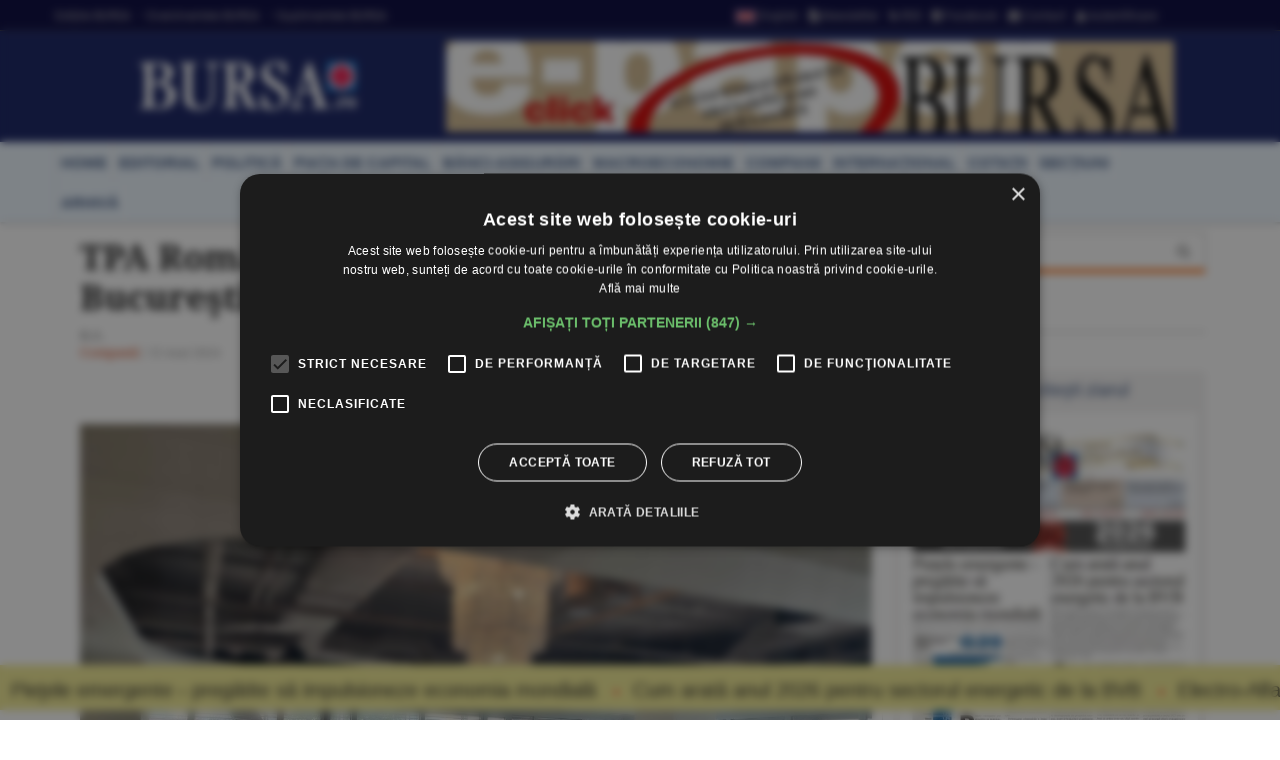

--- FILE ---
content_type: text/html
request_url: https://www.bursa.ro/-tpa-romania-anunta-relocarea-biroului-din-bucuresti-43395257
body_size: 23814
content:
<!DOCTYPE html> <html lang="ro-RO" xmlns="http://www.w3.org/1999/xhtml"><head> <meta http-equiv="Content-Type" content="text/html; charset=utf-8" /><meta name="viewport" content="width=device-width,minimum-scale=1,initial-scale=1"><meta http-equiv="X-UA-Compatible" content="IE=edge"><meta name="theme-color" content="#131E61"><title> TPA România anunţă relocarea biroului din Bucureşti - 15.05.2024 | BURSA.RO</title><link rel="canonical" href="https://www.bursa.ro/-tpa-romania-anunta-relocarea-biroului-din-bucuresti-43395257" /><meta name="description" content="TPA România mizează pe extindere pentru consolidarea veniturilor în 2024, din birourile sale din Bucureşti şi din Cluj. Specializată în contabilitate, audit, fuziuni şi achiziţii, consultanţă fiscală şi juridică, TPA România anunţă relocarea biroului din Bucureşti şi vizează, deopotrivă, extinderea teritorială, dar şi extinderea de competenţe, pe fondul schimbărilor legislative privind raportările non-financiare" /><meta name="keywords" content="bursa, TPA, birouri, Bucuresti, Cluj, contabilitate, extindere" /><meta name="format-detection" content="telephone=no"><meta name="robots" content="max-snippet:-1, max-image-preview:large"><link rel="apple-touch-icon" sizes="180x180" href="/__v1/_css/favicon/apple-touch-icon.png"><link rel="icon" type="image/png" sizes="32x32" href="/__v1/_css/favicon/favicon-32x32.png"><link rel="icon" type="image/png" sizes="16x16" href="/__v1/_css/favicon/favicon-16x16.png"><link rel="manifest" href="/__v1/_css/favicon/site.webmanifest"><link rel="mask-icon" href="/__v1/_css/favicon/safari-pinned-tab.svg" color="#fe0303"><link rel="shortcut icon" href="/__v1/_css/favicon/favicon.ico"><meta name="apple-mobile-web-app-title" content="Ziarul Bursa"><meta name="application-name" content="Ziarul Bursa"><meta name="msapplication-TileColor" content="#2d89ef"><meta name="msapplication-config" content="/__v1/_css/favicon/browserconfig.xml"><meta name="theme-color" content="#ffffff"><link rel="preload" as="image" href="https://www.bursa.ro/_img/articole/mare/525933.jpg?2024-05-15%2017:37:00"><link rel="preload" as="image" href="https://www.bursa.ro/__v1/_css/logo.png"><link rel="preload" as="image" href="https://www.bursa.ro/__v1/_css/logo_m.png"><link rel="preload" as="image" href="https://www.bursa.ro/grafice/20260119/ziar.jpg?v1"><link rel="preconnect dns-prefetch" href="https://www.google-analytics.com" crossorigin><link rel="preconnect dns-prefetch" href="https://googletagmanager.com" crossorigin><link rel="preconnect dns-prefetch" href="https://stats.g.doubleclick.net" crossorigin><link rel="preconnect dns-prefetch" href="https://constructiibursa.ro" crossorigin><link rel="preconnect dns-prefetch" href="//cdn.cookie-script.com" crossorigin><link rel="preload" href="/__v1/_css/_fonts/fonts.3.min.css" as="style" /><link rel="preload" href="/__v1/_css/css_responsive.suite.6.min.css" as="style" /><link rel="preload" href="/__v1/_css/_fonts/font-awesome2.min.css" as="style" /><link rel="preload" href="/__v1/_css/_fonts/glyphicons-halflings-regular.woff" as="font" type="font/woff" crossorigin><link rel="preload" href="/__v1/_css/_fonts/font-awesome/fontawesome-webfont.woff2?v=4.3.0" as="font" type="font/woff2" crossorigin><link rel="preload" href="/__v1/_css/_fonts/roboto/KFOmCnqEu92Fr1Mu4mxK.woff2" as="font" type="font/woff2" crossorigin><link rel="preload" href="/__v1/_css/_fonts/roboto/KFOlCnqEu92Fr1MmEU9fChc4EsA.woff2" as="font" type="font/woff2" crossorigin><link rel="preload" href="/__v1/_css/_fonts/roboto/KFOmCnqEu92Fr1Mu7GxKOzY.woff2" as="font" type="font/woff2" crossorigin><link rel="preload" href="/__v1/_css/_fonts/roboto/KFOlCnqEu92Fr1MmWUlfBBc4.woff2" as="font" type="font/woff2" crossorigin><link rel="preload" href="/__v1/_css/_fonts/roboto/KFOlCnqEu92Fr1MmEU9fBBc4.woff2" as="font" type="font/woff2" crossorigin><link rel="preload" href="/__v1/_css/_fonts/notoserif/ga6Law1J5X9T9RW6j9bNdOwzfReecQ.woff2" as="font" type="font/woff2" crossorigin><link rel="preload" href="/__v1/_css/_fonts/notoserif/ga6Iaw1J5X9T9RW6j9bNfFcWaA.woff2" as="font" type="font/woff2" crossorigin><link rel="preload" href="/__v1/_css/_fonts/notoserif/ga6Iaw1J5X9T9RW6j9bNfFkWaCi_.woff2" as="font" type="font/woff2" crossorigin><link rel="preload" href="/__v1/_css/_fonts/notoserif/ga6Law1J5X9T9RW6j9bNdOwzfRmecf1I.woff2" as="font" type="font/woff2" crossorigin><link rel="preload" as="script" href="/__v1/_js/responsive/jquery.suite.1.min.js"><link rel="preload" href="/__v1/_js/calendar/jqueryui_p.min.css" as="style" /><link rel="preload" as="script" href="/__v1/_js/pageview_s.min.js"><link rel="preload" as="script" href="/__v1/_js/responsive/general.2.min.js"><link href="/__v1/_css/css_responsive.suite.6.min.css" rel="stylesheet" media="screen" /><!--[if IE]><link href="/__v1/_css/responsive/style_ie.min.css" rel="stylesheet" media="screen" /><![endif]--> <link href="/__v1/_css/_fonts/fonts.3.min.css" rel="stylesheet" media="screen" /><link href="/__v1/_css/_fonts/font-awesome2.min.css" rel="stylesheet" media="screen" /><script type='application/ld+json'>{"@context":"https:\/\/schema.org","@type":"WebSite","@id":"#website","url":"https:\/\/www.bursa.ro\/","name":"Ziarul Bursa","potentialAction":{"@type":"SearchAction","target":"https:\/\/www.bursa.ro\/cautare\/{words_widget}","query-input":"required name=words_widget"}}</script><script type='application/ld+json'>{"@context":"https:\/\/schema.org","@type":"Organization","url":"https:\/\/www.bursa.ro\/","sameAs":["https:\/\/www.facebook.com\/BURSAziarul\/","https:\/\/twitter.com\/ZiarulBURSA"],"@id":"https:\/\/www.bursa.ro\/#organization","name":"Ziarul Bursa","logo":"https:\/\/www.bursa.ro\/__v1\/_css\/responsive\/_img\/sigla_mare_f.jpg"}</script><script type='application/ld+json'>{"@context":"http://schema.org","@type":"BreadcrumbList","itemListElement":[{"@type":"ListItem","position":1,"item":{"@id":"https://www.bursa.ro","name":"bursa.ro"}},{"@type":"ListItem","position":2,"item":{"@id":"https://www.bursa.ro/-tpa-romania-anunta-relocarea-biroului-din-bucuresti-43395257","name":" TPA Rom\u00e2nia anun\u0163\u0103 relocarea biroului din Bucure\u015fti - 15.05.2024"}}]}</script><script type='application/ld+json'>{"@context": "https://schema.org","@type": "NewsArticle","url": "https:\/\/www.bursa.ro\/-tpa-romania-anunta-relocarea-biroului-din-bucuresti-43395257","publisher":{"@type":"Organization","name":"Ziarul BURSA","logo":{"@type":"ImageObject","url":"https:\/\/www.bursa.ro\/__v1\/_css\/responsive\/_img\/sigla_mare_f.jpg"}},"headline": " TPA Rom\u00e2nia anun\u0163\u0103 relocarea biroului din Bucure\u015fti ","mainEntityOfPage": "https:\/\/www.bursa.ro\/-tpa-romania-anunta-relocarea-biroului-din-bucuresti-43395257","articleBody": "TPA Rom\u00e2nia mizeaz\u0103 pe extindere pentru consolidarea veniturilor \u00een 2024, din birourile sale din Bucure\u015fti \u015fi din Cluj. Specializat\u0103 \u00een contabilitate, audit, fuziuni \u015fi achizi\u0163ii, consultan\u0163\u0103 fiscal\u0103 \u015fi juridic\u0103, TPA Rom\u00e2nia anun\u0163\u0103 relocarea biroului din Bucure\u015fti \u015fi vizeaz\u0103, deopotriv\u0103, extinderea teritorial\u0103, dar \u015fi extinderea de competen\u0163e, pe fondul schimb\u0103rilor legislative privind raport\u0103rile non-financiare, conform unui comunicat transmis redac\u0163iei.\r\nTPA Rom\u00e2nia este \u00eenc\u00e2ntat\u0103 s\u0103 anun\u0163e mutarea sediului s\u0103u din Bucure\u015fti la c\u00e2\u0163iva pa\u015fi de Pia\u0163a Victoriei \u015fi de Academia de Studii Economice, \u00een cl\u0103direa Crystal Tower, care \u00eembin\u0103 cu succes spa\u0163iile eficiente de birouri cu principiile de sustenabilitate. \r\n\r\n\u0026#34;Aceast\u0103 schimbare reflect\u0103 angajamentul nostru ferm fa\u0163\u0103 de mediul \u00eenconjur\u0103tor \u015fi dorin\u0163a noastr\u0103 de a adopta practici responsabile din punct de vedere ecologic \u00een toate aspectele activit\u0103\u0163ii noastre. Spa\u0163iul nostru a fost amenajat pentru a maximiza eficien\u0163a energetic\u0103 \u015fi pentru a reduce la minimum impactul asupra mediului, at\u00e2t prin designul interior care optimizeaz\u0103 lumina natural\u0103 \u015fi circula\u0163ia aerului, c\u00e2t \u015fi prin materialele utilizate, oferind un mediu de lucru s\u0103n\u0103tos \u015fi pl\u0103cut pentru angaja\u0163i. Infrastructura modern\u0103 pentru transportul ecologic, cum ar fi locuri de parcare pentru biciclete \u015fi \u00eenc\u0103rc\u0103toare pentru ma\u015fini electrice, pentru a \u00eencuraja alternativele la ma\u015finile cu motor cu combustie intern\u0103, au reprezentat aspecte cheie \u00een luarea acestei decizii. Relocarea biroului din Bucure\u015fti reprezint\u0103 un pas semnificativ \u00een direc\u0163ia potrivit\u0103 pentru TPA Rom\u00e2nia. Suntem bucuro\u015fi s\u0103 ne al\u0103tur\u0103m comunit\u0103\u0163ii de afaceri care \u00ee\u015fi asum\u0103 responsabilitatea fa\u0163\u0103 de mediu \u015fi suntem dedica\u0163i s\u0103 continu\u0103m s\u0103 juc\u0103m un rol activ \u00een promovarea unui viitor mai verde \u015fi mai durabil pentru to\u0163i\u0026#34;, a declarat Cristina Petrescu, Managing Partner al TPA Rom\u00e2nia, potrivit comunicatului.\r\n\r\n\u00cen prezent, compania are deschise birouri la Bucure\u015fti \u015fi Cluj-Napoca, iar majoritatea clien\u0163ilor opereaz\u0103 \u00een Capital\u0103 sau \u00een zona Transilvaniei \u015fi Banatului. TPA Rom\u00e2nia are peste 500 de clien\u0163i, companii interna\u0163ionale, active \u00een principal \u00een domeniile imobiliar, construc\u0163ii, produc\u0163ie, servicii, tehnologie, retail \u015fi distribu\u0163ie, agricultur\u0103, precum \u015fi energie regenerabil\u0103. Foarte mul\u0163i dintre clien\u0163i provin din \u0163\u0103ri cu popula\u0163ii \u015fi comunit\u0103\u0163i vorbitoare de limba german\u0103, un rol important juc\u00e2ndu-l \u0026#34;German \u0026 English Desk\u0026#34;, existent la nivelul fiec\u0103rei \u0163\u0103ri din grupul TPA.\r\n\r\n\u00cen contextul schimb\u0103rilor anun\u0163ate, strategia de dezvoltare pentru pia\u0163a local\u0103 propus\u0103 pentru TPA Rom\u00e2nia de Cristina Petrescu \u015fi Sorana Cernea, Managing Partners, \u00eencep\u00e2nd din acest an, vizeaz\u0103 \u015fi extinderea la nivel na\u0163ional. \u0026#34;Suntem interesa\u0163i de ora\u015fele care s-au dezvoltat puternic, devenind veritabile hub-uri de business, cum este, de exemplu, municipiul Ia\u015fi. Pe l\u00e2ng\u0103 dezvoltarea economic\u0103, Ia\u015fi este \u015fi un centru universitar important put\u00e2nd asigura for\u0163\u0103 de munc\u0103 bine instruit\u0103. TPA Rom\u00e2nia este recunoscut\u0103 pentru capacitatea de a deservi la standarde \u00eenalte clien\u0163i, preponderent investitori str\u0103ini, astfel c\u0103 extinderea \u00een aceast\u0103 zon\u0103 este un pas firesc pentru noi\u0026#34;, a precizat Sorana Cernea, Managing Partner al TPA Rom\u00e2nia, se men\u0163ioneaz\u0103 \u00een comunicat.\r\n\r\nAv\u00e2nd \u00een vedere contextul economic \u015fi politic actual, Sorana Cernea este de p\u0103rere c\u0103: \u0026#34;\u00cen urm\u0103toarea perioad\u0103, principalele aspecte care trebuie urm\u0103rite sunt impactul legislativ \u00een domeniile reglementate (energie, industria de\u015feurilor), digitalizarea administra\u0163iei fiscale, modific\u0103rile legislative (cre\u015fteri de impozite care afecteaz\u0103 to\u0163i contribuabilii), incertitudinile la nivel politic ce pot avea impact asupra fiscalit\u0103\u0163ii \u015fi deciziilor la nivel de comunitate. \u00cen domeniul imobiliar, investitorii vor continua s\u0103 fie afecta\u0163i de deciziile luate la nivelul administra\u0163iilor locale, iar \u00een industria produc\u0103toare, deschiderea fa\u0163\u0103 de investitori va determina alegerea loca\u0163iilor pentru investi\u0163iile semnificative. De asemenea, \u00een domeniul construc\u0163iilor de infrastructur\u0103 va continua dependen\u0163a fa\u0163\u0103 de gestionarea finan\u0163\u0103rilor de la Uniunea European\u0103\u0026#34;.\r\n\r\n\u00cen ceea ce prive\u015fte serviciile ESG, importan\u0163a lor va cre\u015fte ca urmare a directivei de raportare de sustenabilitate (CSRD) care modific\u0103 semnificativ raportarea corporativ\u0103. Sub acronimul ESG (\u00een englez\u0103, Environment, Social, Governance) sunt \u00eenglobate aspectele de mediu, cele sociale \u015fi cele \r\n\r\nlegate de for\u0163a de munc\u0103, guvernan\u0163\u0103, inclusiv respectarea drepturilor omului, aspectele legate de combaterea corup\u0163iei \u015fi a d\u0103rii de mit\u0103.\r\n\r\n\u0026#34;Se estimeaz\u0103 c\u0103 aproximativ 50.000 de companii din Uniunea European\u0103 vor trebui s\u0103 se conformeze noilor cerin\u0163e de raportare. La \u00eenceputul acestui an, directiva a fost transpus\u0103 \u00een \u0163ara noastr\u0103, Rom\u00e2nia fiind printre primele \u0163\u0103ri care au adoptat-o. Pentru a se conforma cerin\u0163elor impuse \u015fi a realiza raport\u0103rile de sustenabilitate (denumite \u015fi raport\u0103ri de durabilitate) \u00een mod pertinent, companiile trebuie s\u0103 adopte o abordare strategic\u0103. \u00cen primul r\u00e2nd, este necesar s\u0103 identifice \u015fi s\u0103 evalueze impactul activit\u0103\u0163ilor lor asupra mediului \u00eenconjur\u0103tor, a comunit\u0103\u0163ii \u015fi a guvernan\u0163ei, dar \u015fi impactul acestor aspecte asupra companiei. Apoi, este crucial s\u0103 integreze toate aceste elemente \u00een strategia general\u0103 a companiei \u015fi s\u0103 implementeze un sistem de monitorizare \u015fi raportare adecvat pentru urm\u0103rirea progreselor ESG. Prin adoptarea acestor m\u0103suri proactive, companiile respect\u0103 at\u00e2t cerin\u0163ele legale, dar contribuie semnificativ \u015fi la construirea unei economii mai sustenabile \u015fi responsabile\u0026#34;, explic\u0103 Claudia Bratu, Partener de Audit \u015fi Liderul Serviciilor de Sustenabilitate \u00een cadrul TPA Rom\u00e2nia, se precizeaz\u0103 \u00een comunicat.\r\n\r\nAnul trecut, TPA Rom\u00e2nia a realizat o cifr\u0103 de afaceri consolidat\u0103 de 7,6 milioane de euro, \u00een cre\u015ftere fa\u0163\u0103 de 2022, practica de contabilitate cu toate ariile adiacente - conformare fiscal\u0103, contabilitate de gestiune, raportare \u015fi salarizare - av\u00e2nd cea mai mare pondere \u00een cifra de afaceri. O contribu\u0163ie semnificativ\u0103 la cifra de afaceri \u015fi la cre\u015ftere au avut-o \u015fi practicile de audit \u015fi consultan\u0163\u0103, \u00een special ariile de audit financiar, audit intern, due diligence \u015fi asisten\u0163\u0103 financiar\u0103 \u00een procedurile de arbitraj interna\u0163ional, respectiv consultan\u0163\u0103 fiscal\u0103 \u015fi juridic\u0103 \u00een domeniile de asisten\u0163\u0103 la tranzac\u0163ii, litigii fiscale \u015fi pre\u0163uri de transfer.\r\n\r\n\u0026#34;Anul acesta, estim\u0103m o cre\u015ftere a veniturilor la un nivel comparabil cu anii preceden\u0163i, f\u0103r\u0103 s\u0103 includem impactul ariilor de servicii care preconiz\u0103m c\u0103 vor avea o dezvoltare semnificativ\u0103, precum cele legate de sustenabilitate \u015fi digitalizarea proceselor. Dac\u0103 lu\u0103m \u00eens\u0103 \u00een calcul \u015fi schimb\u0103rile ce vor fi generate de obligativitatea raport\u0103rii de sustenabilitate, pentru un num\u0103r din ce \u00een ce mai mare de companii \u00een urm\u0103torii ani, de efectele digitaliz\u0103rii administra\u0163iei fiscale care necesit\u0103 suport la implementare din partea consultan\u0163ilor fiscali, nu excludem o accelerare a cre\u015fterii. Date fiind schimb\u0103rile \u00een materie de raportare corporativ\u0103, \u00eencep\u00e2nd de anul viitor, credem c\u0103 multe companii din Rom\u00e2nia vor \u00eencepe s\u0103 se preg\u0103teasc\u0103 de pe acum \u015fi vor solicita \u00eentr-o mai mare m\u0103sur\u0103 serviciile legate de raportarea de sustenabilitate. Volumul de informa\u0163ii pe care trebuie s\u0103-l publice companiile cre\u015fte considerabil \u015fi, \u00een consecin\u0163\u0103, va fi necesar\u0103 o asisten\u0163\u0103 mai substan\u0163ial\u0103 \u00een preg\u0103tirea raport\u0103rii de sustenabilitate\u0026#34;, a explicat Cristina Petrescu, potrivit sursei citate.\r\n\r\nCompania face parte din grupul TPA, prezent \u00een 12 \u0163\u0103ri din regiune, \u015fi care are, \u00een total peste 2.000 de angaja\u0163i. \u00cen Rom\u00e2nia, func\u0163ioneaz\u0103 din 1998, av\u00e2nd peste 150 de angaja\u0163i. De la \u00eenceputul acestui an, TPA Rom\u00e2nia are o nou\u0103 echip\u0103 de management, fiind condus\u0103 de doi Managing Partners - Cristina Petrescu \u015fi Sorana Cernea. La nivel de grup, \u00een 2023, TPA a \u00eenregistrat o cre\u015ftere de 12% \u00een cele 12 \u0163\u0103ri din regiunea CEE, \u00een topul cre\u015fterilor fiind Austria \u015fi Polonia. Rom\u00e2nia este a patra companie din grup ca pondere a cifrei de afaceri, dup\u0103 Austria, Polonia \u015fi Cehia.\r\n\r\n Articol despre TPA, birouri, Bucuresti, Cluj, contabilitate, extindere.","image":["https:\/\/www.bursa.ro\/_img\/articole\/525933.jpg?2024-05-15 17:37:00","https:\/\/www.bursa.ro\/_img\/articole\/mare\/525933.jpg?2024-05-15 17:37:00"],"datePublished":"2024-05-15T17:37:00+02:00","dateModified":"2024-05-15T17:37:00+02:00","author":{"@type": "Person","name": "BURSA"}}</script><meta property="fb:admins" content="100004726786533" /><meta property="og:title" content=" TPA România anunţă relocarea biroului din Bucureşti "><meta property="og:url" content="https://www.bursa.ro/-tpa-romania-anunta-relocarea-biroului-din-bucuresti-43395257"><meta property="og:description" content="TPA România mizează pe extindere pentru consolidarea veniturilor în 2024, din birourile sale din Bucureşti şi din Cluj. Specializată în contabilitate, audit, fuziuni şi achiziţii, consultanţă fiscală şi juridică, TPA România anunţă relocarea biroului din Bucureşti şi vizează, deopotrivă, extinderea teritorială, dar şi extinderea de competenţe, pe fondul schimbărilor legislative privind raportările non-financiare"><meta property="og:image" content="https://www.bursa.ro/_img/articole/mare/525933.jpg"><link rel="image_src" href="https://www.bursa.ro/_img/articole/mare/525933.jpg"><meta property="og:type" content="website"><style>.simple-marquee-container *{-webkit-box-sizing:border-box;-moz-box-sizing:border-box;-o-box-sizing:border-box;box-sizing:border-box;font-family:Arial, "Helvetica Neue", Helvetica, sans-serif;}.simple-marquee-container {width:100%;float:left;display:inline-block;overflow:hidden;box-sizing:border-box;height:45px;position:relative;}/*background: grey;*//*cursor: pointer;*/.simple-marquee-container .marquee-sibling {padding:0;background: rgb(61, 61, 61);width:20%;height:45px;line-height:42px;font-size:12px;font-weight:normal;text-align:center;float:left;left:0;z-index: 2000;}/*color: #ffffff;*/.simple-marquee-container .marquee, .simple-marquee-container *[class^="marquee"] {display:inline-block;white-space:nowrap;position:absolute;}.simple-marquee-container .marquee{margin-left: 10px;}/*margin-left: 25%;*/.simple-marquee-container .marquee-content-items{display:inline-block;padding:5px;margin:0;height:45px;position:relative;}.simple-marquee-container .marquee-content-items li{display:inline-block;line-height:40px;color:red;}/*color: #fff;*/.simple-marquee-container .marquee-content-items li:after{content:" • ";margin:0 1em;}.content-simple-marquee-container {display:block;width:100%;background:#F1EA92;overflow:hidden;margin:0 auto;position:fixed;bottom:10px;left:0;z-index:100;}/*background: rgb(215, 215, 215);*//*padding: 1em;*//*width: 95%;max-width:1120px;*/.content-simple-marquee-container a{color:#222;text-decoration:none;font-weight:normal;font-size:20px;} a:hover{color:#f60;}/*.content-simple-marquee-container *{-webkit-box-sizing:border-box;-moz-box-sizing:border-box;-o-box-sizing:border-box;box-sizing:border-box;font-family:Arial, "Helvetica Neue", Helvetica, sans-serif;}*/</style><style>#cookiescript_injected_wrapper,#cookiescript_injected_fsd {backdrop-filter:blur(4px);-webkit-backdrop-filter:blur(4px);background:#04040470;overflow:hidden;} ._CookieScriptReportPageTable{min-width:600px !important;}</style><style>intend{margin-left:40px;display:block;} intend2{margin-left:70px;display:block;} intend3{margin-left:100px;display:block;}</style><style>.text_citeste{display:block;}.text_citeste h3 a{color:#03527c;}@media ((min-width:481px) and (max-width:600px)) {.text_citeste{display:flex;align-items:center;} }@media (min-width:769px) {.text_citeste{display:flex;align-items:center;} }.post-content a{color:#c70820};</style></head><body> <div style="background:#131E61;"><div class="header-wrap" style="background:#03033B;padding:5px 0;margin-bottom:10px;border-bottom: 1px solid #444444;"><div class="container header_top"><div class="item-header"><div style="float:left;padding-top:3px;"><a href="/ziar-prima-pagina/2026">Ediţiile BURSA</a><a href="/evenimente">&#8226; Evenimentele BURSA</a><a href="/suplimente">&#8226; Suplimentele BURSA</a></div><div style="float:right;padding-top:3px;"><a href="https://translate.google.com/translate?prev=hp&amp;hl=ro&amp;js=y&amp;u=https%3A%2F%2Fwww.bursa.ro%2F-tpa-romania-anunta-relocarea-biroului-din-bucuresti-43395257&amp;sl=ro&amp;tl=en&amp;history_state0=" target="_blank" rel="nofollow noopener"><img src="/_img/icon/fd_en.png" width="26" height="16" alt="English">English</a><a href="/newsletter"><span class="fa fa-file-text"></span> Newsletter</a><a href="/rss"><span class="fa fa-rss"></span> RSS</a><a href="https://www.facebook.com/BURSAziarul" target="_blank" rel="nofollow noopener"><span class="fa fa-facebook-square"></span> Facebook</a><a href="/contact"><span class="fa fa-envelope"></span> Contact</a><a href="/autentificare"><span class="fa fa-user"></span> Autentificare</a></div></div></div></div> <nav class="navbar navbar-inverse" role="navigation"><div class="container"> <div class="navbar-header"><button type="button" id="navbar-meniu" class="navbar-toggle" style="margin-top:9px;margin-right:1px;" data-toggle="collapse" data-target=".navbar-collapse-meniu"><span class="icon-bar"></span><span class="icon-bar"></span><span class="icon-bar"></span></button><button type="button" id="navbar-user" class="navbar-toggle" data-toggle="collapse" data-target=".navbar-collapse-user"><span class="glyphicon glyphicon-user" style="color:white;"></span></button><button type="button" id="navbar-search" class="navbar-toggle" data-toggle="collapse" data-target=".navbar-collapse-search"><span class="glyphicon glyphicon-search" style="color:white;"></span></button><div class="col-md-3 navbar-logo-wrapper"><div class="navbar-logo"><a href="/"><picture><!--[if IE 9]><video style="display: none;"><![endif]--><source srcset="/__v1/_css/logo.png" media="(min-width: 992px)"><!--[if IE 9]></video><![endif]--><img src="/__v1/_css/logo_m.png" class="img-responsive" alt="Bursa.ro"></picture></a></div></div><div class="col-md-9 add-w728-wrapper navbar-add-wrapper"><div class="add-w728"><a href="/ziar/2026-01-19"><img src="/__v1/_img/mediap/proprii/e-paper.jpg" width="728" height="90" hspace="0" vspace="0" border="0" title="e-paper BURSA" alt="e-paper BURSA" class="img-responsive" /></a></div> </div></div><div class="collapse navbar-collapse-search" id="navbar-collapse-search"><form class="navbar-form navbar-right" role="search" name="search" action="/search" id="cautare_header" accept-charset="UTF-8"><div class="form-group has-feedback" style="text-align:center;"><input name="search" id="words" type="search" class="form-control" placeholder="caută ştiri" value=""><i class="glyphicon glyphicon-search form-control-feedback"></i></div></form></div><div class="collapse navbar-collapse-user" id="navbar-collapse-user"><form class="navbar-form navbar-right" role="login" action='/autentificare' method='POST'><div class="form-group" style="text-align:center;"><input type="text" name="login_username" class="form-control" style="width:49%;display:inline;" placeholder="utilizator"> <input type="password" name='login_password' class="form-control"style= "width:49%;display:inline;" placeholder="parola"> <button type="search" class="btn btn-default" style="margin-top:5px;display:inline;">Autentificare</button></div></form></div><div class="collapse navbar-collapse-meniu navbar-right" id="navbar-collapse-meniu"><ul class="nav navbar-nav"><li class="active"><a href="/">Prima pagină</a></li><li class="dropdown active" style="position:relative;"><a href="#" class="dropdown-toggle" data-toggle="dropdown" role="button" aria-expanded="false">Secţiuni<span class="caret"></span></a><ul class="dropdown-menu" role="menu"><li><a href="/piata-de-capital">Pia&#355;a de Capital</a></li><li class="divider"></li><li><a href="/investitii-personale">Investi&#355;ii Personale</a></li><li class="divider"></li><li><a href="/banci-asigurari">B&#259;nci-Asigur&#259;ri</a></li><li class="divider"></li><li><a href="/companii-afaceri">Companii</a></li><li class="divider"></li><li><a href="/strategia-nationala-anticoruptie">Anticorup&#355;ie</a></li><li class="divider"></li><li><a href="/macroeconomie">Macroeconomie</a></li><li class="divider"></li><li><a href="/materii-prime">Materii Prime</a></li><li class="divider"></li><li><a href="/fonduri-europene">Fonduri Europene</a></li><li class="divider"></li><li><a href="/politica">Politic&#259;</a></li><li class="divider"></li><li><a href="/editorial">Editorial</a></li><li class="divider"></li><li><a href="/international">Interna&#355;ional</a></li><li class="divider"></li><li><a href="/miscellanea">Miscellanea</a></li><li class="divider"></li><li><a href="/jurnal-de-criza">Jurnal de criz&#259;</a></li><li class="divider"></li><li><a href="/revista-presei">Revista Presei</a></li><li class="divider"></li><li><a href="/omul-sminteste-locul">Omul sf(M)inteste locul</a></li><li class="divider"></li><li><a href="/sport">Sport</a></li><li class="divider"></li><li><a href="/cultura">Cultur&#259;</a></li><li class="divider"></li><li><a href="/media-advertising">Media-Advertising</a></li><li class="divider"></li><li><a href="/vinuri">Fr&#259;&#355;ia Vinului</a></li><li class="divider"></li><li><a href="/comunicate-de-presa">Comunicate de pres&#259;</a></li><li class="divider"></li><li><a href="/consultanta-juridica">Consultan&#355;&#259; juridic&#259;</a></li><li class="divider"></li><li><a href="/english-section">English Section</a></li><li class="divider"></li><li><a href="/stiri-utilitare">&#350;tiri utilitare</a></li><li class="divider"></li><li><a href="/bursa-analytics">BURSA Analytics</a></li><li class="divider"></li><li><a href="/lifestyle">Lifestyle</a></li><li class="divider"></li></ul></li><li class="dropdown active" style="position:relative;"><a href="#" class="dropdown-toggle" data-toggle="dropdown" role="button" aria-expanded="false">Alte Domenii<span class="caret"></span></a><ul class="dropdown-menu" role="menu"><li><a href="/adevarul-prima-victima">Adev&#259;rul - prima victim&#259;</a></li><li class="divider"></li><li><a href="/administratie">Administra&#355;ie</a></li><li class="divider"></li><li><a href="/aeronautica">Aeronautic&#259;</a></li><li class="divider"></li><li><a href="/agricultura">Agricultur&#259;</a></li><li class="divider"></li><li><a href="/agro-alimentar">Agro-alimentar</a></li><li class="divider"></li><li><a href="/aparare">Ap&#259;rare</a></li><li class="divider"></li><li><a href="/auto">Auto</a></li><li class="divider"></li><li><a href="/bunuri-de-larg-consum">Bunuri de Larg Consum</a></li><li class="divider"></li><li><a href="/bunuri-industriale">Bunuri Industriale</a></li><li class="divider"></li><li><a href="/comert">Comer&#355;</a></li><li class="divider"></li><li><a href="/constructii">Construc&#355;ii</a></li><li class="divider"></li><li><a href="/consultanta">Consultan&#355;&#259;</a></li><li class="divider"></li><li><a href="/contrabanda">Contrabanda</a></li><li class="divider"></li><li><a href="/energie">Energie</a></li><li class="divider"></li><li><a href="/fondurile-europene">Fonduri Europene</a></li><li class="divider"></li><li><a href="/gambling">Gambling</a></li><li class="divider"></li><li><a href="/imobiliare">Imobiliare</a></li><li class="divider"></li><li><a href="/insolventa">Insolven&#355;a</a></li><li class="divider"></li><li><a href="/it">IT</a></li><li class="divider"></li><li><a href="/legislatie">Legislatie</a></li><li class="divider"></li><li><a href="/media-advertising">Media-Advertising</a></li><li class="divider"></li><li><a href="/mediu">Mediu</a></li><li class="divider"></li><li><a href="/protectia-consumatorilor">Protec&#355;ia consumatorilor</a></li><li class="divider"></li><li><a href="/resurse-umane">Resurse Umane</a></li><li class="divider"></li><li><a href="/sanatate">S&#259;n&#259;tate</a></li><li class="divider"></li><li><a href="/securitate-cibernetica">Securitate Cibernetic&#259;</a></li><li class="divider"></li><li><a href="/servicii-financiare">Servicii Financiare</a></li><li class="divider"></li><li><a href="/servicii-publice">Servicii Publice</a></li><li class="divider"></li><li><a href="/telecomunicatii">Telecomunica&#355;ii</a></li><li class="divider"></li><li><a href="/transporturi">Transporturi</a></li><li class="divider"></li><li><a href="/turism">Turism</a></li><li class="divider"></li></ul></li><li class="active"><a href="/cotatii">Cotaţii</a></li><li class="active"><a href="/ziar-prima-pagina/2026">Ediţiile BURSA</a></li><li class="active btn_arhiva_tel"><a>Arhiva BURSA<input type="text" style="height:0px;width:0px;border:0px;" class="arhiva_all_tel" value="2026-01-18" readonly="true"></a></li><li class="active"><a href="/evenimente">Evenimentele BURSA</a></li><li class="active"><a href="/suplimente">Suplimentele BURSA</a></li><li class="active"><a href="/cadouri-de-pasti">Revista Cadouri de Paşti</a></li><li class="active"><a href="/cadouri-de-craciun">Revista Cadouri de Crăciun</a></li><li class="active"><a href="/newsletter">Newsletter</a></li><li class="active"><a href="/rss">RSS</a></li><li class="active"><a href="/contact">Contact</a></li></div></div></nav> <div class="header-wrap" style="min-height: 30px; margin-top:10px; margin-bottom:10px; background: #ecf6ff;-moz-box-shadow: 1px 2px 3px #c7c7c7;-webkit-box-shadow: 1px 2px 3px #c7c7c7;box-shadow: 1px 2px 3px #c7c7c7;"><div class="container center-block"><div class="item-header"><a href="/"><div class="item-header-meniu"><h5>home</h5></div></a><a href="/editorial"><div class="item-header-meniu"><h5>editorial</h5></div></a><a href="/politica"><div class="item-header-meniu"><h5>politică</h5></div></a><a href="/piata-de-capital"><div class="item-header-meniu"><h5>piaţa de capital</h5></div></a><a href="/banci-asigurari"><div class="item-header-meniu"><h5>bănci-asigurări</h5></div></a><a href="/macroeconomie"><div class="item-header-meniu"><h5>macroeconomie</h5></div></a><a href="/companii-afaceri"><div class="item-header-meniu"><h5>companii</h5></div></a><a href="/international"><div class="item-header-meniu"><h5>internaţional</h5></div></a><a href="/cotatii"><div class="item-header-meniu"><h5>cotaţii</h5></div></a><a href="/sectiuni"><div class="item-header-meniu"><h5>secţiuni</h5></div></a><a><div class="item-header-meniu btn_arhiva" style="cursor:pointer;"><h5>arhivă</h5></div></a><input type="text" style="height: 0px; width:0px; border: 0px;" class="arhiva_all" value="2026-01-18" readonly="true"></div></div></div></div><div class="content-simple-marquee-container"><div class="simple-marquee-container"><div class="marquee"><ul class="marquee-content-items"><li><a href="/pietele-emergente-pregatite-sa-impulsioneze-economia-mondiala-04431855">Pieţele emergente - pregătite să impulsioneze economia mondială</a></li><li><a href="/cum-arata-anul-2026-pentru-sectorul-energetic-de-la-bvb-62431853">Cum arată anul 2026 pentru sectorul energetic de la BVB</a></li><li><a href="/electro-alfa-si-a-anuntat-intentia-de-listare-la-bvb-46431857">Electro-Alfa şi-a anunţat intenţia de listare la BVB</a></li><li><a href="/romanii-renunta-la-investitiile-speculative-din-dubai-strategia-lor-in-eau-relocarea-si-achizitiile-prin-ipoteca-26331856">Românii renunţă la investiţiile speculative din Dubai; Strategia lor în EAU - relocarea şi achiziţiile prin ipotecă</a></li><li><a href="/acordul-ue-mercosur-este-inutil-europa-nu-este-competitiva-in-raport-cu-china-si-sua-pe-piata-sud-americana-88431859">Acordul UE-Mercosur este inutil - Europa nu este competitivă în raport cu China şi SUA, pe piaţa sud-americană</a></li><li><a href="/sesiune-tensionata-in-parlamentul-european-68331858">Sesiune tensionată în Parlamentul European</a></li><li><a href="/acuzatii-dure-la-varful-fotbalului-mondial-02131850">Acuzaţii dure la vârful fotbalului mondial</a></li><li><a href="/proiect-de-oug-prosumatorii-vor-putea-partaja-surplusul-cu-alti-consumatori-20431851">Proiect de OUG: Prosumatorii vor putea partaja surplusul cu alţi consumatori</a></li><li><a href="/surse-bursa-din-india-pregateste-depunerea-documentelor-pentru-propria-listare-84331854">Surse: Bursa din India pregăteşte depunerea documentelor pentru propria listare</a></li><li><a href="/ariane-6-lansare-strategica-pentru-europa-racheta-va-trimite-pe-orbita-satelitii-amazon-leo-80231859">Ariane 6, lansare strategică pentru Europa: racheta va trimite pe orbită sateliţii Amazon Leo</a></li><li><a href="/ministerul-culturii-vrea-sa-achizitioneze-corespondenta-eminescu-micle-28131856">Ministerul Culturii vrea să achiziţioneze corespondenţa Eminescu-Micle</a></li><li><a href="/wikipedia-a-incheiat-acorduri-de-milioane-de-dolari-cu-giganti-din-tehnologie-86131854">Wikipedia a încheiat acorduri de milioane de dolari cu giganţi din tehnologie</a></li><li><a href="/tradeville-bank-of-america-rezultate-solide-actiuni-sub-presiune-81131859">TradeVille: Bank of America - rezultate solide, acţiuni sub presiune</a></li><li><a href="/bvb-indicii-marcheaza-noi-maxime-istorice-09431850">BVB Indicii marchează noi maxime istorice</a></li><li><a href="/piata-valutara-euro-s-a-apreciat-la-5-0907-lei-63331853">PIAŢA VALUTARĂ Euro s-a apreciat la 5,0907 lei</a></li><li><a href="/piata-monetara-dobanda-la-depozitele-overnight-s-a-mentinut-la-5-65-procente-42331852">PIAŢA MONETARĂ Dobânda la depozitele overnight s-a menţinut la 5,65%</a></li><li><a href="/macro-newsletter-19-ianuarie-2026-44131852">Macro Newsletter 19 Ianuarie 2026</a></li></ul></div></div></div><div class="container"><div class="main-content-wrap"><div class="row main-content clearfix"><div class="content col-xs-12 col-sm-8 col-md-8 col-lg-9 clearfix"><div class="col-xs-12 col-sm-12 col-md-12 col-lg-12 clearfix"><article class="articol post-wrapper clearfix"><header class="post-header"><h1 class="post-title"> TPA România anunţă relocarea biroului din Bucureşti </h1><p class="simple-share"><span> <b>R.S. </b></span><br /><span><a href="/companii-afaceri" class="">Companii</a> / <span class="dayTxt">15 mai 2024</span></span></p><div class="share-wrapper clearfix text-center" style="margin-bottom:0px;border:0;padding:0 0 20px 0;"><div class="share-buttons" style="top:0px;"><a class="social-share facebook" href="https://facebook.com/sharer.php?u=https%3A%2F%2Fwww.bursa.ro%2F-tpa-romania-anunta-relocarea-biroului-din-bucuresti-43395257" target="_blank"><i class="fa fa-facebook"></i> <span class="alt-text">Share</span> </a> <a class="social-share twitter" href="https://twitter.com/intent/tweet?text= TPA Romania anunta relocarea biroului din Bucuresti &amp;url=https://www.bursa.ro/-tpa-romania-anunta-relocarea-biroului-din-bucuresti-43395257" target="_blank"> <i class="fa fa-twitter"></i> <span class="alt-text">Tweet</span> </a> <a class="social-share linked_in" href="http://linkedin.com/shareArticle?mini=&amp;url=https%3A%2F%2Fwww.bursa.ro%2F-tpa-romania-anunta-relocarea-biroului-din-bucuresti-43395257&amp;title= TPA Romania anunta relocarea biroului din Bucuresti &amp;source=www.bursa.ro" target="_blank"> <i class="fa fa-linkedin"></i> <span class="alt-text">LinkedIn</span> </a> <a class="social-share whatsapp" href="https://wa.me/?text=https://www.bursa.ro/-tpa-romania-anunta-relocarea-biroului-din-bucuresti-43395257" target="_blank"> <i class="fa fa-whatsapp"></i> <span class="alt-text">Whatsapp</span> </a></div></div><figure class="image-overlay"><span class="play-button foto_zoom" foto_pr_src="525933.jpg?2024-05-15 17:37:00" foto_pr_titlu=" TPA România anunţă relocarea biroului din Bucureşti </b>"><i class="fa fa-search-plus"></i></span><img src="/_img/articole/mare/525933.jpg?2024-05-15 17:37:00" alt=" TPA România anunţă relocarea biroului din Bucureşti " class="foto_zoom cursor_hand" width="1400" height="1050" foto_pr_src="525933.jpg?2024-05-15 17:37:00" foto_pr_titlu=" TPA România anunţă relocarea biroului din Bucureşti </b>" ></figure></header><div id="articol-text" class="post-content clearfix"><p class="par" style="overflow-wrap:break-word;">TPA România mizează pe extindere pentru consolidarea veniturilor în 2024, din birourile sale din Bucureşti şi din Cluj. Specializată în contabilitate, audit, fuziuni şi achiziţii, consultanţă fiscală şi juridică, TPA România anunţă relocarea biroului din Bucureşti şi vizează, deopotrivă, extinderea teritorială, dar şi extinderea de competenţe, pe fondul schimbărilor legislative privind raportările non-financiare, conform unui comunicat transmis redacţiei.</p><p class="par" style="overflow-wrap:break-word;">TPA România este încântată să anunţe mutarea sediului său din Bucureşti la câţiva paşi de Piaţa Victoriei şi de Academia de Studii Economice, în clădirea Crystal Tower, care îmbină cu succes spaţiile eficiente de birouri cu principiile de sustenabilitate. </b></p><p class="par" style="overflow-wrap:break-word;">&#34;Această schimbare reflectă angajamentul nostru ferm faţă de mediul înconjurător şi dorinţa noastră de a adopta practici responsabile din punct de vedere ecologic în toate aspectele activităţii noastre. Spaţiul nostru a fost amenajat pentru a maximiza eficienţa energetică şi pentru a reduce la minimum impactul asupra mediului, atât prin designul interior care optimizează lumina naturală şi circulaţia aerului, cât şi prin materialele utilizate, oferind un mediu de lucru sănătos şi plăcut pentru angajaţi. Infrastructura modernă pentru transportul ecologic, cum ar fi locuri de parcare pentru biciclete şi încărcătoare pentru maşini electrice, pentru a încuraja alternativele la maşinile cu motor cu combustie internă, au reprezentat aspecte cheie în luarea acestei decizii. Relocarea biroului din Bucureşti reprezintă un pas semnificativ în direcţia potrivită pentru TPA România. Suntem bucuroşi să ne alăturăm comunităţii de afaceri care îşi asumă responsabilitatea faţă de mediu şi suntem dedicaţi să continuăm să jucăm un rol activ în promovarea unui viitor mai verde şi mai durabil pentru toţi&#34;, a declarat Cristina Petrescu, Managing Partner al TPA România, potrivit comunicatului.</b></p><p class="par" style="overflow-wrap:break-word;">În prezent, compania are deschise birouri la Bucureşti şi Cluj-Napoca, iar majoritatea clienţilor operează în Capitală sau în zona Transilvaniei şi Banatului. TPA România are peste 500 de clienţi, companii internaţionale, active în principal în domeniile imobiliar, construcţii, producţie, servicii, tehnologie, retail şi distribuţie, agricultură, precum şi energie regenerabilă. Foarte mulţi dintre clienţi provin din ţări cu populaţii şi comunităţi vorbitoare de limba germană, un rol important jucându-l &#34;German & English Desk&#34;, existent la nivelul fiecărei ţări din grupul TPA.</b></p><p class="par" style="overflow-wrap:break-word;">În contextul schimbărilor anunţate, strategia de dezvoltare pentru piaţa locală propusă pentru TPA România de Cristina Petrescu şi Sorana Cernea, Managing Partners, începând din acest an, vizează şi extinderea la nivel naţional. &#34;Suntem interesaţi de oraşele care s-au dezvoltat puternic, devenind veritabile hub-uri de business, cum este, de exemplu, municipiul Iaşi. Pe lângă dezvoltarea economică, Iaşi este şi un centru universitar important putând asigura forţă de muncă bine instruită. TPA România este recunoscută pentru capacitatea de a deservi la standarde înalte clienţi, preponderent investitori străini, astfel că extinderea în această zonă este un pas firesc pentru noi&#34;, a precizat Sorana Cernea, Managing Partner al TPA România, se menţionează în comunicat.</b></p><p class="par" style="overflow-wrap:break-word;">Având în vedere contextul economic şi politic actual, Sorana Cernea este de părere că: &#34;În următoarea perioadă, principalele aspecte care trebuie urmărite sunt impactul legislativ în domeniile reglementate (energie, industria deşeurilor), digitalizarea administraţiei fiscale, modificările legislative (creşteri de impozite care afectează toţi contribuabilii), incertitudinile la nivel politic ce pot avea impact asupra fiscalităţii şi deciziilor la nivel de comunitate. În domeniul imobiliar, investitorii vor continua să fie afectaţi de deciziile luate la nivelul administraţiilor locale, iar în industria producătoare, deschiderea faţă de investitori va determina alegerea locaţiilor pentru investiţiile semnificative. De asemenea, în domeniul construcţiilor de infrastructură va continua dependenţa faţă de gestionarea finanţărilor de la Uniunea Europeană&#34;.</b></p><p class="par" style="overflow-wrap:break-word;">În ceea ce priveşte serviciile ESG, importanţa lor va creşte ca urmare a directivei de raportare de sustenabilitate (CSRD) care modifică semnificativ raportarea corporativă. Sub acronimul ESG (în engleză, Environment, Social, Governance) sunt înglobate aspectele de mediu, cele sociale şi cele </b></p><p class="par" style="overflow-wrap:break-word;">legate de forţa de muncă, guvernanţă, inclusiv respectarea drepturilor omului, aspectele legate de combaterea corupţiei şi a dării de mită.</b></p><p class="par" style="overflow-wrap:break-word;">&#34;Se estimează că aproximativ 50.000 de companii din Uniunea Europeană vor trebui să se conformeze noilor cerinţe de raportare. La începutul acestui an, directiva a fost transpusă în ţara noastră, România fiind printre primele ţări care au adoptat-o. Pentru a se conforma cerinţelor impuse şi a realiza raportările de sustenabilitate (denumite şi raportări de durabilitate) în mod pertinent, companiile trebuie să adopte o abordare strategică. În primul rând, este necesar să identifice şi să evalueze impactul activităţilor lor asupra mediului înconjurător, a comunităţii şi a guvernanţei, dar şi impactul acestor aspecte asupra companiei. Apoi, este crucial să integreze toate aceste elemente în strategia generală a companiei şi să implementeze un sistem de monitorizare şi raportare adecvat pentru urmărirea progreselor ESG. Prin adoptarea acestor măsuri proactive, companiile respectă atât cerinţele legale, dar contribuie semnificativ şi la construirea unei economii mai sustenabile şi responsabile&#34;, explică Claudia Bratu, Partener de Audit şi Liderul Serviciilor de Sustenabilitate în cadrul TPA România, se precizează în comunicat.</b></p><p class="par" style="overflow-wrap:break-word;">Anul trecut, TPA România a realizat o cifră de afaceri consolidată de 7,6 milioane de euro, în creştere faţă de 2022, practica de contabilitate cu toate ariile adiacente - conformare fiscală, contabilitate de gestiune, raportare şi salarizare - având cea mai mare pondere în cifra de afaceri. O contribuţie semnificativă la cifra de afaceri şi la creştere au avut-o şi practicile de audit şi consultanţă, în special ariile de audit financiar, audit intern, due diligence şi asistenţă financiară în procedurile de arbitraj internaţional, respectiv consultanţă fiscală şi juridică în domeniile de asistenţă la tranzacţii, litigii fiscale şi preţuri de transfer.</b></p><p class="par" style="overflow-wrap:break-word;">&#34;Anul acesta, estimăm o creştere a veniturilor la un nivel comparabil cu anii precedenţi, fără să includem impactul ariilor de servicii care preconizăm că vor avea o dezvoltare semnificativă, precum cele legate de sustenabilitate şi digitalizarea proceselor. Dacă luăm însă în calcul şi schimbările ce vor fi generate de obligativitatea raportării de sustenabilitate, pentru un număr din ce în ce mai mare de companii în următorii ani, de efectele digitalizării administraţiei fiscale care necesită suport la implementare din partea consultanţilor fiscali, nu excludem o accelerare a creşterii. Date fiind schimbările în materie de raportare corporativă, începând de anul viitor, credem că multe companii din România vor începe să se pregătească de pe acum şi vor solicita într-o mai mare măsură serviciile legate de raportarea de sustenabilitate. Volumul de informaţii pe care trebuie să-l publice companiile creşte considerabil şi, în consecinţă, va fi necesară o asistenţă mai substanţială în pregătirea raportării de sustenabilitate&#34;, a explicat Cristina Petrescu, potrivit sursei citate.</b></p><p class="par" style="overflow-wrap:break-word;">Compania face parte din grupul TPA, prezent în 12 ţări din regiune, şi care are, în total peste 2.000 de angajaţi. În România, funcţionează din 1998, având peste 150 de angajaţi. De la începutul acestui an, TPA România are o nouă echipă de management, fiind condusă de doi Managing Partners - Cristina Petrescu şi Sorana Cernea. La nivel de grup, în 2023, TPA a înregistrat o creştere de 12% în cele 12 ţări din regiunea CEE, în topul creşterilor fiind Austria şi Polonia. România este a patra companie din grup ca pondere a cifrei de afaceri, după Austria, Polonia şi Cehia.</b></p></div><footer class="post-meta"><div class="share-wrapper clearfix text-center" style="margin-bottom:0px;"><div class="share-buttons" style="top:0px;"><a class="social-share facebook" href="https://facebook.com/sharer.php?u=https%3A%2F%2Fwww.bursa.ro%2F-tpa-romania-anunta-relocarea-biroului-din-bucuresti-43395257" target="_blank"><i class="fa fa-facebook"></i> <span class="alt-text">Share</span> </a> <a class="social-share twitter" href="https://twitter.com/intent/tweet?text= TPA Romania anunta relocarea biroului din Bucuresti &amp;url=https://www.bursa.ro/-tpa-romania-anunta-relocarea-biroului-din-bucuresti-43395257" target="_blank"> <i class="fa fa-twitter"></i> <span class="alt-text">Tweet</span> </a> <a class="social-share linked_in" href="http://linkedin.com/shareArticle?mini=&amp;url=https%3A%2F%2Fwww.bursa.ro%2F-tpa-romania-anunta-relocarea-biroului-din-bucuresti-43395257&amp;title= TPA Romania anunta relocarea biroului din Bucuresti &amp;source=www.bursa.ro" target="_blank"> <i class="fa fa-linkedin"></i> <span class="alt-text">LinkedIn</span> </a> <a class="social-share whatsapp" href="https://wa.me/?text=https://www.bursa.ro/-tpa-romania-anunta-relocarea-biroului-din-bucuresti-43395257" target="_blank"> <i class="fa fa-whatsapp"></i> <span class="alt-text">Whatsapp</span> </a></div></div><div class="articol_link" style="font-weight:bold; margin:10px 0; text-align:left;">Urmărește <a href="https://chat.whatsapp.com/I3KMQUd6f9sKaxvWqGjfo0" style="color:#c70820" target="_blank">canalul de Whatsapp al ziarului BURSA</a>, unde găsești: știri, transmisii live, analize, studii și monografii, comentarii esențiale, conferințe și suplimente tematice.</div><p style="margin-top:15px;"> <a href="/cautare/TPA"> TPA</a>, <a href="/cautare/birouri">birouri</a>, <a href="/cautare/Bucuresti">Bucuresti</a>, <a href="/cautare/Cluj">Cluj</a>, <a href="/cautare/contabilitate">contabilitate</a>, <a href="/cautare/extindere">extindere</a></p></footer></article> <div class="caseta-medie-2cols-wrap col-xs-12 col-sm-12 col-md-12 col-lg-12"><span class="titlu-block-sectiune"><div class="titlu-block-wrap"><h3 class="titlu-block"><span>CITEŞTE ŞI</span></h3></div></span><div class="equalh clearfix"><div class="caseta-medie-2cols-wrap col-xs-12 col-sm-12 col-md-6 col-lg-6"><article class="caseta-medie-2cols simple-post clearfix"><div class="simple-thumb zoom"><a href="/romanii-renunta-la-investitiile-speculative-din-dubai-strategia-lor-in-eau-relocarea-si-achizitiile-prin-ipoteca-26331856"><img data-src="/_img/articole/581336.jpg?2026-01-19 16:18:17" class="lazy" alt="Românii renunţă la investiţiile speculative din Dubai; Strategia lor în EAU - relocarea şi achiziţiile prin ipotecă"/></a></div><header class="caseta-medie-2cols-header"><h3><a href="/romanii-renunta-la-investitiile-speculative-din-dubai-strategia-lor-in-eau-relocarea-si-achizitiile-prin-ipoteca-26331856"><b><span class="grey">Românii renunţă la investiţiile speculative din Dubai; Strategia lor în EAU - relocarea şi achiziţiile prin ipotecă</span></b></a></h3><p class="simple-share"><a href="/companii-afaceri">Companii</a> /A consemnat Emilia Olescu - <span><span class="dayTxt">19 ianuarie</span></span><span class='info-stats'></span></p></header></article></div><div class="caseta-medie-2cols-wrap col-xs-12 col-sm-12 col-md-6 col-lg-6"><article class="caseta-medie-2cols simple-post clearfix"><div class="simple-thumb zoom"><a href="/tradeville-bank-of-america-rezultate-solide-actiuni-sub-presiune-81131859"><img data-src="/_img/articole/581311.jpg?2026-01-19 10:46:57" class="lazy" alt="TradeVille: Bank of America - rezultate solide, acţiuni sub presiune"/></a></div><header class="caseta-medie-2cols-header"><h3><a href="/tradeville-bank-of-america-rezultate-solide-actiuni-sub-presiune-81131859"><b><span class="grey">TradeVille: Bank of America - rezultate solide, acţiuni sub presiune</span></b></a></h3><p class="simple-share"><a href="/companii-afaceri">Companii</a> /F.A. - <span><span class="dayTxt">19 ianuarie</span></span><span class='info-stats'></span></p></header></article></div></div><div class="equalh clearfix"><div class="caseta-medie-2cols-wrap col-xs-12 col-sm-12 col-md-6 col-lg-6"><article class="caseta-medie-2cols simple-post clearfix"><div class="simple-thumb zoom"><a href="/programele-de-wellbeing-ale-decathlon-romania-impulsioneaza-vanzarile-catre-companii-26741851"><img data-src="/_img/articole/581476.jpg?2026-01-19 16:55:00" class="lazy" alt="Programele de Wellbeing ale Decathlon România impulsionează vânzările către companii"/></a></div><header class="caseta-medie-2cols-header"><h3><a href="/programele-de-wellbeing-ale-decathlon-romania-impulsioneaza-vanzarile-catre-companii-26741851"><b><span class="grey">Programele de Wellbeing ale Decathlon România impulsionează vânzările către companii</span></b></a></h3><p class="simple-share"><a href="/companii-afaceri">Companii</a> /O.S. - <span><span class="dayTxt">19 ianuarie, </span><span class="timeTxt">16:55</span></span><span class='info-stats'></span></p></header></article></div><div class="caseta-medie-2cols-wrap col-xs-12 col-sm-12 col-md-6 col-lg-6"><article class="caseta-medie-2cols simple-post clearfix"><div class="simple-thumb zoom"><a href="/clifford-chance-badea-a-asistat-tranzactii-de-peste-30-miliarde-de-euro-in-2025-84741859"><img data-src="/_img/articole/581474.jpg?2026-01-19 16:52:00" class="lazy" alt="Clifford Chance Badea a asistat tranzacţii de peste 30 miliarde de euro în 2025"/></a></div><header class="caseta-medie-2cols-header"><h3><a href="/clifford-chance-badea-a-asistat-tranzactii-de-peste-30-miliarde-de-euro-in-2025-84741859"><b><span class="grey">Clifford Chance Badea a asistat tranzacţii de peste 30 miliarde de euro în 2025</span></b></a></h3><p class="simple-share"><a href="/companii-afaceri">Companii</a> /U.B. - <span><span class="dayTxt">19 ianuarie, </span><span class="timeTxt">16:52</span></span><span class='info-stats'></span></p></header></article></div></div><div class="equalh clearfix"><div class="caseta-medie-2cols-wrap col-xs-12 col-sm-12 col-md-6 col-lg-6"><article class="caseta-medie-2cols simple-post clearfix"><div class="simple-thumb zoom"><a href="/tiktok-inaspreste-masurile-pentru-verificarea-varstei-utilizatorilor-in-europa-63241853"><img data-src="/_img/articole/581423.jpg?2026-01-19 09:01:00" class="lazy" alt="TikTok înăspreşte măsurile pentru verificarea vârstei utilizatorilor în Europa"/></a></div><header class="caseta-medie-2cols-header"><h3><a href="/tiktok-inaspreste-masurile-pentru-verificarea-varstei-utilizatorilor-in-europa-63241853"><b><span class="grey">TikTok înăspreşte măsurile pentru verificarea vârstei utilizatorilor în Europa</span></b></a></h3><p class="simple-share"><a href="/companii-afaceri">Companii</a> /T.B. - <span><span class="dayTxt">19 ianuarie, </span><span class="timeTxt">09:01</span></span><span class='info-stats'></span></p></header></article></div><div class="caseta-medie-2cols-wrap col-xs-12 col-sm-12 col-md-6 col-lg-6"><article class="caseta-medie-2cols simple-post clearfix"><div class="simple-thumb zoom"><a href="/porsche-inregistreaza-cel-mai-sever-declin-al-vanzarilor-din-2009-60631853"><img data-src="/_img/articole/581360.jpg?2026-01-17 09:15:00" class="lazy" alt="Porsche înregistrează cel mai sever declin al vânzărilor din 2009"/></a></div><header class="caseta-medie-2cols-header"><h3><a href="/porsche-inregistreaza-cel-mai-sever-declin-al-vanzarilor-din-2009-60631853"><b><span class="grey">Porsche înregistrează cel mai sever declin al vânzărilor din 2009</span></b><span style="margin-left:10px;"><span class="icon_nr_opinii"><i class="fa fa-comment-o"></i></span></span></a></h3><p class="simple-share"><a href="/companii-afaceri">Companii</a> /T.B. - <span><span class="dayTxt">17 ianuarie, </span><span class="timeTxt">09:15</span></span><span class='info-stats'></span></p></header></article></div></div><p style="margin-bottom:20px;text-align:center;"><a href="/companii-afaceri">Citeşte toate articolele din Companii</a></p></div><div class="col-xs-12 col-sm-12 col-md-12 col-lg-12 clearfix" style="margin-top:10px;"><div class="caseta-medie-2cols-wrap col-xs-12 col-sm-12 col-md-12 col-lg-12"> <span class="titlu-block-sectiune"><div class="titlu-block-wrap"><h3 class="titlu-block"><span>Actualitate</span></h3></div></span><div class="equalh clearfix"><div class="caseta-medie-2cols-wrap col-xs-12 col-sm-12 col-md-6 col-lg-6"><article class="caseta-medie-2cols simple-post clearfix"><div class="simple-thumb zoom"><a href="/davos-2026-confirma-ruptura-dialogul-elitelor-economia-fragmentarii-82441854"><img data-src="/_img/articole/581442.jpg?2026-01-19 15:12:08" class="lazy" alt="Davos 2026 confirmă ruptura: dialogul elitelor, economia fragmentării"/></a></div><header class="caseta-medie-2cols-header"><h3><a href="/davos-2026-confirma-ruptura-dialogul-elitelor-economia-fragmentarii-82441854"><b><span class="grey">Davos 2026 confirmă ruptura: dialogul elitelor, economia fragmentării</span></b><span style="margin-left:10px;"><span class="icon_nr_opinii"><i class="fa fa-comment-o"></i></span></span></a></h3><p class="simple-share"><a href="/international">Interna&#355;ional</a> /MORI SAVIR - <span><span class="dayTxt">19 ianuarie, </span><span class="timeTxt">11:47</span></span><span class='info-stats'></span></p></header></article></div><div class="caseta-medie-2cols-wrap col-xs-12 col-sm-12 col-md-6 col-lg-6"><article class="caseta-medie-2cols simple-post clearfix"><div class="simple-thumb zoom"><a href="/roxana-minzatu-va-fi-prezenta-la-davos-2026-05741850"><img data-src="/_img/articole/581475.jpg?2026-01-19 16:55:00" class="lazy" alt="Roxana Mînzatu "/></a></div><header class="caseta-medie-2cols-header"><h3><a href="/roxana-minzatu-va-fi-prezenta-la-davos-2026-05741850"><b><span class="grey">Roxana Mînzatu va fi prezentă la Davos 2026</span></b></a></h3><p class="simple-share"><a href="/miscellanea">Miscellanea</a> /S.E. - <span><span class="dayTxt">19 ianuarie, </span><span class="timeTxt">16:55</span></span><span class='info-stats'></span></p></header></article></div></div><div class="equalh clearfix"><div class="caseta-medie-2cols-wrap col-xs-12 col-sm-12 col-md-6 col-lg-6"><article class="caseta-medie-2cols simple-post clearfix"><div class="simple-thumb zoom"><a href="/bnr-hotararile-ca-pe-probleme-de-politica-monetara-42741857"><img data-src="/_img/articole/581472.jpg?2026-01-19 16:49:00" class="lazy" alt="Sursa foto: Unsplash"/></a></div><header class="caseta-medie-2cols-header"><h3><a href="/bnr-hotararile-ca-pe-probleme-de-politica-monetara-42741857"><b><span class="grey">BNR: Hotărârile CA pe probleme de politică monetară</span></b></a></h3><p class="simple-share"><a href="/miscellanea">Miscellanea</a> /S.E. - <span><span class="dayTxt">19 ianuarie, </span><span class="timeTxt">16:49</span></span><span class='info-stats'></span></p></header></article></div><div class="caseta-medie-2cols-wrap col-xs-12 col-sm-12 col-md-6 col-lg-6"><article class="caseta-medie-2cols simple-post clearfix"><div class="simple-thumb zoom"><a href="/aei-energia-eoliana-a-redus-pretul-electricitatii-cu-35-procente-63741858"><img data-src="/_img/articole/581473.jpg?2026-01-19 16:49:00" class="lazy" alt="AEI: Energia eoliană a redus preţul electricităţii cu 35%"/></a></div><header class="caseta-medie-2cols-header"><h3><a href="/aei-energia-eoliana-a-redus-pretul-electricitatii-cu-35-procente-63741858"><b><span class="grey">AEI: Energia eoliană a redus preţul electricităţii cu 35%</span></b></a></h3><p class="simple-share"><a href="/miscellanea">Miscellanea</a> /U.B. - <span><span class="dayTxt">19 ianuarie, </span><span class="timeTxt">16:49</span></span><span class='info-stats'></span></p></header></article></div></div><div class="equalh clearfix"><div class="caseta-medie-2cols-wrap col-xs-12 col-sm-12 col-md-6 col-lg-6"><article class="caseta-medie-2cols simple-post clearfix"><div class="simple-thumb zoom"><a href="/pilonul-iii-de-pensii-randament-de-19-6-procente-in-2025-cel-mai-bun-din-istorie-21741856"><img data-src="/_img/articole/581471.jpg?2026-01-19 16:48:00" class="lazy" alt="Pilonul III de pensii: randament de 19,6% în 2025, cel mai bun din istorie "/></a></div><header class="caseta-medie-2cols-header"><h3><a href="/pilonul-iii-de-pensii-randament-de-19-6-procente-in-2025-cel-mai-bun-din-istorie-21741856"><b><span class="grey">Pilonul III de pensii: randament de 19,6% în 2025, cel mai bun din istorie </span></b></a></h3><p class="simple-share"><a href="/piata-de-capital">Pia&#355;a de Capital</a> /O.S. - <span><span class="dayTxt">19 ianuarie, </span><span class="timeTxt">16:48</span></span><span class='info-stats'></span></p></header></article></div><div class="caseta-medie-2cols-wrap col-xs-12 col-sm-12 col-md-6 col-lg-6"><article class="caseta-medie-2cols simple-post clearfix"><div class="simple-thumb zoom"><a href="/etoro-8222bitcoin-scade-pe-fondul-blocarii-legii-clarity8221-00741855"><img data-src="/_img/articole/581470.jpg?2026-01-19 16:08:00" class="lazy" alt="eToro: &#8222;Bitcoin scade pe fondul blocării Legii CLARITY&#8221;"/></a></div><header class="caseta-medie-2cols-header"><h3><a href="/etoro-8222bitcoin-scade-pe-fondul-blocarii-legii-clarity8221-00741855"><b><span class="grey">eToro: &#8222;Bitcoin scade pe fondul blocării Legii CLARITY&#8221;</span></b></a></h3><p class="simple-share"><a href="/miscellanea">Miscellanea</a> /S.E. - <span><span class="dayTxt">19 ianuarie, </span><span class="timeTxt">16:08</span></span><span class='info-stats'></span></p></header></article></div></div><p style="margin-bottom:20px;text-align:center;"><a href="/">Citeşte toate articolele din Actualitate</a></p></div><div class="caseta-medie-2cols-wrap col-xs-12 col-sm-12 col-md-12 col-lg-12"><span class="titlu-block-sectiune"><div class="titlu-block-wrap"><h3 class="titlu-block"><span>Ziarul BURSA</span></h3><span><span class="dayTxt">19 ianuarie</span></span></div></span><div class="equalh clearfix"><div class="caseta-medie-2cols-wrap col-xs-12 col-sm-12 col-md-6 col-lg-6"><article class="caseta-medie-2cols simple-post clearfix"><div class="simple-thumb zoom"><a href="/pietele-emergente-pregatite-sa-impulsioneze-economia-mondiala-04431855"><img data-src="/_img/articole/581344.jpg?2026-01-19 10:45:00" class="lazy" alt="Pieţele emergente - pregătite să impulsioneze economia mondială"/></a></div><header class="caseta-medie-2cols-header"><h3><a href="/pietele-emergente-pregatite-sa-impulsioneze-economia-mondiala-04431855"><b><span class="grey">Pieţele emergente - pregătite să impulsioneze economia mondială</span></b><span style="margin-left:10px;"><span class="icon_nr_opinii"><i class="fa fa-comment-o"></i></span></span></a></h3><p class="simple-share"><a href="/international">Interna&#355;ional</a> /A.V. - <span><span class="dayTxt">19 ianuarie</span></span><span class='info-stats'></span></p></header></article></div><div class="caseta-medie-2cols-wrap col-xs-12 col-sm-12 col-md-6 col-lg-6"><article class="caseta-medie-2cols simple-post clearfix"><div class="simple-thumb zoom"><a href="/cum-arata-anul-2026-pentru-sectorul-energetic-de-la-bvb-62431853"><img data-src="/_img/articole/581342.jpg?2026-01-19 10:45:17" class="lazy" alt="Cum arată anul 2026 pentru sectorul energetic de la BVB"/></a></div><header class="caseta-medie-2cols-header"><h3><a href="/cum-arata-anul-2026-pentru-sectorul-energetic-de-la-bvb-62431853"><b><span class="grey">Cum arată anul 2026 pentru sectorul energetic de la BVB</span></b><span style="margin-left:10px;"><span class="icon_nr_opinii"><i class="fa fa-comment-o"></i></span></span></a></h3><p class="simple-share"><a href="/piata-de-capital">Pia&#355;a de Capital</a> /Andrei Iacomi - <span><span class="dayTxt">19 ianuarie</span></span><span class='info-stats'></span></p></header></article></div></div><div class="equalh clearfix"><div class="caseta-medie-2cols-wrap col-xs-12 col-sm-12 col-md-6 col-lg-6"><article class="caseta-medie-2cols simple-post clearfix"><div class="simple-thumb zoom"><a href="/electro-alfa-si-a-anuntat-intentia-de-listare-la-bvb-46431857"><img data-src="/_img/articole/581346.jpg?2026-01-19 10:45:36" class="lazy" alt="Electro-Alfa şi-a anunţat intenţia de listare la BVB"/></a></div><header class="caseta-medie-2cols-header"><h3><a href="/electro-alfa-si-a-anuntat-intentia-de-listare-la-bvb-46431857"><b><span class="grey">Electro-Alfa şi-a anunţat intenţia de listare la BVB</span></b></a></h3><p class="simple-share"><a href="/piata-de-capital">Pia&#355;a de Capital</a> /George Marinescu - <span><span class="dayTxt">19 ianuarie</span></span><span class='info-stats'></span></p></header></article></div><div class="caseta-medie-2cols-wrap col-xs-12 col-sm-12 col-md-6 col-lg-6"><article class="caseta-medie-2cols simple-post clearfix"><div class="simple-thumb zoom"><a href="/acordul-ue-mercosur-este-inutil-europa-nu-este-competitiva-in-raport-cu-china-si-sua-pe-piata-sud-americana-88431859"><img data-src="/_img/articole/581348.jpg?2026-01-19 10:46:22" class="lazy" alt="Acordul UE-Mercosur este inutil - Europa nu este competitivă în raport cu China şi SUA, pe piaţa sud-americană"/></a></div><header class="caseta-medie-2cols-header"><h3><a href="/acordul-ue-mercosur-este-inutil-europa-nu-este-competitiva-in-raport-cu-china-si-sua-pe-piata-sud-americana-88431859"><b><span class="grey">Acordul UE-Mercosur este inutil - Europa nu este competitivă în raport cu China şi SUA, pe piaţa sud-americană</span></b><span style="margin-left:10px;"><span class="icon_nr_opinii"><i class="fa fa-comment-o"></i></span></span></a></h3><p class="simple-share"><a href="/international">Interna&#355;ional</a> /Călin Rechea - <span><span class="dayTxt">19 ianuarie</span></span><span class='info-stats'></span></p></header></article></div></div><div class="equalh clearfix"><div class="caseta-medie-2cols-wrap col-xs-12 col-sm-12 col-md-6 col-lg-6"><article class="caseta-medie-2cols simple-post clearfix"><div class="simple-thumb zoom"><a href="/sesiune-tensionata-in-parlamentul-european-68331858"><img data-src="/_img/articole/581338.jpg?2026-01-19 10:46:38" class="lazy" alt="Sesiune tensionată în Parlamentul European"/></a></div><header class="caseta-medie-2cols-header"><h3><a href="/sesiune-tensionata-in-parlamentul-european-68331858"><b><span class="grey">Sesiune tensionată în Parlamentul European</span></b><span style="margin-left:10px;"><span class="icon_nr_opinii"><i class="fa fa-comment-o"></i></span></span></a></h3><p class="simple-share"><a href="/politica">Politic&#259;</a> /George Marinescu - <span><span class="dayTxt">19 ianuarie</span></span><span class='info-stats'></span></p></header></article></div><div class="caseta-medie-2cols-wrap col-xs-12 col-sm-12 col-md-6 col-lg-6"><article class="caseta-medie-2cols simple-post clearfix"><div class="simple-thumb zoom"><a href="/acuzatii-dure-la-varful-fotbalului-mondial-02131850"><img data-src="/_img/articole/581312.jpg?2026-01-19 10:47:13" class="lazy" alt="Acuzaţii dure la vârful fotbalului mondial"/></a></div><header class="caseta-medie-2cols-header"><h3><a href="/acuzatii-dure-la-varful-fotbalului-mondial-02131850"><b><span class="grey">Acuzaţii dure la vârful fotbalului mondial</span></b></a></h3><p class="simple-share"><a href="/sport">Sport</a> /O.D. - <span><span class="dayTxt">19 ianuarie</span></span><span class='info-stats'></span></p></header></article></div></div><p style="margin-bottom:20px;text-align:center;"><a href="/ziar/2026-01-19">Citeşte Ziarul BURSA din <span class="dayTxt">19 ianuarie</span></a></p></div><div class="col-xs-12 col-sm-12 col-md-12 col-lg-12 clearfix"><div class="col-xs-12 col-sm-12 col-md-6 col-lg-6 clearfix" style="margin-bottom:20px;"><span class="titlu-block-coloana-dreapta"><div class="titlu-block-wrap"><h3 class="titlu-block"><span>Cotaţii Internaţionale</span></h3></div></span><div class="center-block" style="text-align:center;"><iframe frameborder="0" SCROLLING="NO" style="border: 0px ; width: 306px; height: 315px;" marginwidth="0" hspace="0" vspace="0" data-src="https://www.bursa.ro/quotes/index.php?d=19045637"></iframe></div><p style="margin-bottom:20px;text-align:center;"><a href="/cotatii">vezi aici mai multe cotaţii</a></p></div><div class="col-xs-12 col-sm-12 col-md-6 col-lg-6 clearfix" style="margin-bottom:20px;"><span class="titlu-block-coloana-dreapta"><div class="titlu-block-wrap"><h3 class="titlu-block"><span>Bursa Construcţiilor</span></h3></div></span><div class="center-block" style="text-align:center;"><iframe data-src="https://www.constructiibursa.ro/top_titluri_300/?t=titluri&d=01190456" scrolling="no" style="overflow-x:hidden;" marginheight="0" marginwidth="0" vspace="0" hspace="0" width="285" height="315" frameborder="0"></iframe></div><p style="margin-bottom:20px;text-align:center;"><a href="https://www.constructiibursa.ro/" target="_blank">www.constructiibursa.ro</a></p></div></div></div></div> </div><div class="meniu col-xs-12 col-sm-4 col-md-4 col-lg-3" style="border-left: 1px solid #ddd;"> <div class="col-xs-12 col-sm-12 col-md-12 col-lg-12 clearfix"><div class="searchwidget"><form class="searchwidget-form" id="cautare_widget" name="cautare_widget" action="/search" accept-charset="UTF-8"><div class="input-group"><input type="search" name="words_widget" id="words_widget" class="form-control" placeholder="Caută in site..."><span class="input-group-btn"><button class="btn btn-default" type="submit"><i class="fa fa-search"></i></button></span></div></form></div></div><div class="caseta-medie-ziar-wrap col-xs-12 col-sm-12 col-md-12 col-lg-12 clearfix"><span class="titlu-block-coloana-dreapta"><div class="titlu-block-wrap"><h3 class="titlu-block"><span>Ziarul BURSA</span></h3><span><span class="dayTxt">19 ianuarie</span></span></div></span><div class="thumbnail center-block" style="border-color: transparent;"><div style="font-size:18px;margin:0 0 10px 0;text-align:center"><a href="/ziar/2026-01-19">Click să citeşti ziarul</a></div><a href="/ziar/2026-01-19"><img alt="Ediţia din 19.01.2026" width="300" height="526" class="img-responsive zoom" src="/grafice/20260119/ziar.jpg?v1" style="margin-bottom:0 auto 5px;"></a><div class="clearfix" style="margin:15px 0 20px 0;text-align:center"><form action="/" method="POST" name="downloadziar_w" id="downloadziar_w"><input name="download_ziar_electronic" type="hidden" value="20260119"><input type="submit" value="Descarcă Ziarul Digital [pdf]" class="btn btn-primary btn-md"></form><br /><a href="/ziar-prima-pagina/2026" class="btn btn-default btn-md" style="margin:15px 0 0 0"; role="button">Consultă arhiva ziarului</a></div></div></div> <div class="col-xs-12 col-sm-12 col-md-12 col-lg-12 clearfix"><div class="thumbnail center-block" style="border-color: transparent; max-width:370px; width:100%; height:100%; max-height:100%; overflow:hidden;"><a href="https://danescu.ro/" target="_blank" rel="nofollow"><img data-src="/__v1/_img/mediar/danescu_2023.jpg" width="300" height="95" class="lazy img-responsive" alt="danescu.ro" title="danescu.ro" /></a></div></div><div class="col-xs-12 col-sm-12 col-md-12 col-lg-12 clearfix"><div class="thumbnail center-block" style="border-color: transparent; max-width:370px; width:100%; height:100%; max-height:100%; overflow:hidden;"><a href="https://arsc.ro/smart-finance" target="_blank" rel="nofollow"><img data-src="/__v1/_img/mediar/arsc_2024.jpg" width="300" height="300" class="lazy img-responsive" alt="arsc.ro" title="arsc.ro" /></a></div></div> <div class="col-xs-12 col-sm-12 col-md-12 col-lg-12 clearfix"><div class="thumbnail center-block" style="border-color: transparent; max-width:370px; width:100%; height:100%; max-height:100%; overflow:hidden;"><a href="/stiri-locale"><img data-src="/__v1/_img/mediap/proprii/stiri_locale_300.jpg" width="300" height="250" class="lazy zoom img-responsive" alt="Stiri Locale" title="Stiri Locale" /></a></div></div> <div class="col-xs-12 col-sm-12 col-md-12 col-lg-12 clearfix"><div class="thumbnail center-block" style="border-color: transparent; max-width:370px;"><span class="titlu-block-coloana-dreapta"><div class="titlu-block-wrap"><h3 class="titlu-block"><span><a href="/cotatii/curs-bnr">Curs valutar BNR</a></span></h3><b>19 Ian. 2026</b></div></span><table class="table table-hover" style="border: 1px solid #ddd;"><tbody><tr class="green"><td scope="row"><img src="/__v1/_css/curs/eur.jpg" width="40" height="40" alt="Euro (EUR)" title="Euro (EUR)" style="width:18px;vertical-align:top;margin-right:8px;">Euro</td><td>5.0921</td></tr><tr class="active red"><td scope="row"><img src="/__v1/_css/curs/usd.jpg" width="40" height="40" alt="Dolar SUA (USD)" title="Dolar SUA (USD)" style="width:18px;vertical-align:top;margin-right:8px;">Dolar SUA</td><td>4.3799</td></tr><tr class="green"><td scope="row"><img src="/__v1/_css/curs/chf.jpg" width="40" height="40" alt="Franc elveţian (CHF)" title="Franc elveţian (CHF)" style="width:18px;vertical-align:top;margin-right:8px;">Franc elveţian</td><td>5.4851</td></tr><tr class="active green"><td scope="row"><img src="/__v1/_css/curs/gbp.jpg" width="40" height="40" alt="Liră sterlină (GBP)" title="Liră sterlină (GBP)" style="width:18px;vertical-align:top;margin-right:8px;">Liră sterlină</td><td>5.8746</td></tr><tr class="green"><td scope="row"><img src="/__v1/_css/curs/xau.jpg" width="40" height="40" alt="Gram de aur (XAU)" title="Gram de aur (XAU)" style="width:18px;vertical-align:top;margin-right:8px;">Gram de aur</td><td>656.9613</td></tr></tbody></table><p style="margin:0 0 5px 0;text-align:center;"> <b>convertor valutar</b> </a></p><select class="form-control convert_from_valuta" style="width:45%;display:inline;padding-right:4px;cursor:pointer;"><option value="1" selected>RON</option><option value="1.1925">AED</option><option value="2.9368">AUD</option><option value="0.8158">BRL</option><option value="3.1546">CAD</option><option value="5.4851">CHF</option><option value="0.6290">CNY</option><option value="0.2097">CZK</option><option value="0.6816">DKK</option><option value="0.0924">EGP</option><option value="5.0921" selected>EUR</option><option value="5.8746">GBP</option><option value="0.5617">HKD</option><option value="0,013189">HUF</option><option value="0,000258">IDR</option><option value="1.3835">ILS</option><option value="0.0482">INR</option><option value="0,03483">ISK</option><option value="0,027746">JPY</option><option value="0,002973">KRW</option><option value="0.2553">MDL</option><option value="0.2483">MXN</option><option value="1.0801">MYR</option><option value="0.4339">NOK</option><option value="2.5337">NZD</option><option value="0.0737">PHP</option><option value="1.2050">PLN</option><option value="0.0434">RSD</option><option value="0.0562">RUB</option><option value="0.4744">SEK</option><option value="3.4084">SGD</option><option value="0.1402">THB</option><option value="0.1011">TRY</option><option value="0.1013">UAH</option><option value="4.3799">USD</option><option value="656.9613">XAU</option><option value="5.9754">XDR</option><option value="0.2665">ZAR</option></select><span style="font-size:20px;width:10%;display:inline-block;text-align:center;">»</span><select class="form-control convert_to_valuta" style="width:45%;display:inline;padding-left:4px;cursor: pointer;"> <option value="1" selected>RON</option><option value="1.1925">AED</option><option value="2.9368">AUD</option><option value="0.8158">BRL</option><option value="3.1546">CAD</option><option value="5.4851">CHF</option><option value="0.6290">CNY</option><option value="0.2097">CZK</option><option value="0.6816">DKK</option><option value="0.0924">EGP</option><option value="5.0921">EUR</option><option value="5.8746">GBP</option><option value="0.5617">HKD</option><option value="0,013189">HUF</option><option value="0,000258">IDR</option><option value="1.3835">ILS</option><option value="0.0482">INR</option><option value="0,03483">ISK</option><option value="0,027746">JPY</option><option value="0,002973">KRW</option><option value="0.2553">MDL</option><option value="0.2483">MXN</option><option value="1.0801">MYR</option><option value="0.4339">NOK</option><option value="2.5337">NZD</option><option value="0.0737">PHP</option><option value="1.2050">PLN</option><option value="0.0434">RSD</option><option value="0.0562">RUB</option><option value="0.4744">SEK</option><option value="3.4084">SGD</option><option value="0.1402">THB</option><option value="0.1011">TRY</option><option value="0.1013">UAH</option><option value="4.3799">USD</option><option value="656.9613">XAU</option><option value="5.9754">XDR</option><option value="0.2665">ZAR</option></select><input type="text" class="form-control convert_val_valuta" placeholder="scrie suma aici ..." value="" style="width:45%;display:inline;padding-right:4px;"><span style="font-size:20px;width:10%;display:inline-block;text-align:center;">=</span><div class="convert_res_valuta" style="font-size:20px;width:45%;max-width:45%;overflow:hidden;display:inline-block;text-align:center;vertical-align:middle;">?</div><p style="margin:15px 0 0 0;text-align:center;"><a href="/cotatii/curs-bnr"><span class="glyphicon glyphicon-hand-right"></span> mai multe cotaţii valutare</a></p></div></div><div class="col-xs-12 col-sm-12 col-md-12 col-lg-12 clearfix"><div class="thumbnail center-block" style="border-color: transparent; max-width:370px; width:100%; height:100%; max-height:100%; overflow:hidden;"><a href="/cotatii/bvb-emitenti"><img data-src="/__v1/_img/mediap/proprii/bvb_emitenti_360_top.jpg" width="360" height="90" class="img-responsive zoom lazy" title="Cotaţii Emitenţi BVB" alt="Cotaţii Emitenţi BVB" /></a></div></div><div class="col-xs-12 col-sm-12 col-md-12 col-lg-12 clearfix"><span class="titlu-block-coloana-dreapta"><div class="titlu-block-wrap"><h3 class="titlu-block"><span><a href="/jurnal-bursier">JURNAL BURSIER</a></span></h3></div></span><div class="center-block" style="margin-bottom:20px;"><div class="equalh_value1 clearfix"><div class="caseta-medie-2cols-col-dreapta-wrap col-xs-12 col-sm-12 col-md-12 col-lg-12"><article class="caseta-medie-2cols-col-dreapta simple-post clearfix"><header class="caseta-medie-2cols-col-dreapta-header"><h3><a href="/bvb-indicii-marcheaza-noi-maxime-istorice-09431850"><span class="caseta-supratitlu"><span class="grey">BVB</span></span><b><span class="grey">Indicii marchează noi maxime istorice</span></b><span style="margin-left:10px;"><span class="icon_nr_opinii"><i class="fa fa-comment-o"></i></span></span></a></h3><p class="simple-share"><a href="/piata-de-capital">Pia&#355;a de Capital</a> /Andrei Iacomi - <span><span class="dayTxt">19 ianuarie</span></span><span class='info-stats'></span></p></header></article></div></div><div class="equalh_value1 clearfix"><div class="caseta-medie-2cols-col-dreapta-wrap col-xs-12 col-sm-12 col-md-12 col-lg-12"><article class="caseta-medie-2cols-col-dreapta simple-post clearfix"><header class="caseta-medie-2cols-col-dreapta-header"><h3><a href="/bvb-cresteri-pe-linie-pentru-indici-67521858"><span class="caseta-supratitlu"><span class="grey">BVB</span></span><b><span class="grey">Creşteri pe linie pentru indici</span></b><span style="margin-left:10px;"><span class="icon_nr_opinii"><i class="fa fa-comment-o"></i></span></span></a></h3><p class="simple-share"><a href="/piata-de-capital">Pia&#355;a de Capital</a> /Andrei Iacomi - <span><span class="dayTxt">16 ianuarie</span></span><span class='info-stats'></span></p></header></article></div></div><div class="equalh_value1 clearfix"><div class="caseta-medie-2cols-col-dreapta-wrap col-xs-12 col-sm-12 col-md-12 col-lg-12"><article class="caseta-medie-2cols-col-dreapta simple-post clearfix"><header class="caseta-medie-2cols-col-dreapta-header"><h3><a href="/bursele-lumii-raportarile-companiilor-tin-atentia-pietelor-de-actiuni-25521856"><span class="caseta-supratitlu"><span class="grey">BURSELE LUMII</span></span><b><span class="grey">Raportările companiilor ţin atenţia pieţelor de acţiuni</span></b></a></h3><p class="simple-share"><a href="/piata-de-capital">Pia&#355;a de Capital</a> /A.V. - <span><span class="dayTxt">16 ianuarie</span></span><span class='info-stats'></span></p></header></article></div></div><div class="equalh_value1 clearfix"><div class="caseta-medie-2cols-col-dreapta-wrap col-xs-12 col-sm-12 col-md-12 col-lg-12"><article class="caseta-medie-2cols-col-dreapta simple-post clearfix"><header class="caseta-medie-2cols-col-dreapta-header"><h3><a href="/bvb-bet-marcheaza-un-nou-maxim-istoric-25611856"><span class="caseta-supratitlu"><span class="grey">BVB</span></span><b><span class="grey">BET marchează un nou maxim istoric</span></b><span style="margin-left:10px;"><span class="icon_nr_opinii"><i class="fa fa-comment-o"></i></span></span></a></h3><p class="simple-share"><a href="/piata-de-capital">Pia&#355;a de Capital</a> /Andrei Iacomi - <span><span class="dayTxt">15 ianuarie</span></span><span class='info-stats'></span></p></header></article></div></div><div class="equalh_value1 clearfix"><div class="caseta-medie-2cols-col-dreapta-wrap col-xs-12 col-sm-12 col-md-12 col-lg-12"><article class="caseta-medie-2cols-col-dreapta simple-post clearfix"><header class="caseta-medie-2cols-col-dreapta-header"><h3><a href="/bursele-lumii-recorduri-pe-pietele-din-europa-46611857"><span class="caseta-supratitlu"><span class="grey">BURSELE LUMII</span></span><b><span class="grey">Recorduri pe pieţele din Europa</span></b></a></h3><p class="simple-share"><a href="/piata-de-capital">Pia&#355;a de Capital</a> /A.V. - <span><span class="dayTxt">15 ianuarie</span></span><span class='info-stats'></span></p></header></article></div></div><div class="equalh_value1 clearfix"><div class="caseta-medie-2cols-col-dreapta-wrap col-xs-12 col-sm-12 col-md-12 col-lg-12"><article class="caseta-medie-2cols-col-dreapta simple-post clearfix"><header class="caseta-medie-2cols-col-dreapta-header"><h3><a href="/bursele-lumii-pietele-de-actiuni-atente-la-inflatia-din-sua-09701850"><span class="caseta-supratitlu"><span class="grey">BURSELE LUMII</span></span><b><span class="grey">Pieţele de acţiuni, atente la inflaţia din SUA</span></b><span style="margin-left:10px;"><span class="icon_nr_opinii"><i class="fa fa-comment-o"></i></span></span></a></h3><p class="simple-share"><a href="/piata-de-capital">Pia&#355;a de Capital</a> /A.V. - <span><span class="dayTxt">14 ianuarie</span></span><span class='info-stats'></span></p></header></article></div></div></div><p style="margin-bottom:20px;text-align:center;"><a href="/jurnal-bursier">mai multe articole</a></p></div><div class="col-xs-12 col-sm-12 col-md-12 col-lg-12 clearfix"><div class="thumbnail center-block" style="border-color: transparent; max-width:370px; width:100%; height:100%; max-height:100%; overflow:hidden;"><a href="/cotatii/fonduri-mutuale"><img data-src="/__v1/_img/mediap/proprii/fonduri_mutuale_360_top.jpg" width="360" height="90" class="img-responsive zoom lazy" title="Cotaţii fonduri mutuale" alt="Cotaţii fonduri mutuale" /></a></div></div><div class="col-xs-12 col-sm-12 col-md-12 col-lg-12 clearfix"><div class="thumbnail center-block" style="border-color: transparent; max-width:370px; width:100%; height:100%; max-height:100%; overflow:hidden;"><a href="https://www.raobooks.com/product/precomanda-secretul-secretelor/" target="_blank" rel="nofollow"><img data-src="/__v1/_img/mediar/rao_2025.jpg" width="300" height="300" class="lazy img-responsive" alt="raobooks.com" title="raobooks.com" /></a></div></div> <div class="col-xs-12 col-sm-12 col-md-12 col-lg-12 clearfix"><span class="titlu-block-coloana-dreapta"><div class="titlu-block-wrap"><h3 class="titlu-block"><span><a href="/video">SECŢIUNEA VIDEO</a></span></h3></div></span><div class="center-block" style="margin-bottom:20px;"><div class="equalh_value1 clearfix"><div class="caseta-medie-2cols-col-dreapta-wrap col-xs-12 col-sm-12 col-md-12 col-lg-12"><article class="caseta-medie-2cols-col-dreapta simple-post clearfix"><header class="caseta-medie-2cols-col-dreapta-header"><h3><a href="/video-csalb-la-zece-ani-de-activitate-provocari-si-rezultate-25860751"><span class="caseta-supratitlu"><span class="alerta red"><b>VIDEO</b></span></span><b><span class="grey">CSALB, la zece ani de activitate; Provocări şi rezultate</span></b><span style="margin-left:10px;"><span class="icon_nr_opinii"><i class="fa fa-comment-o"></i></span></span></a></h3><p class="simple-share"><a href="/banci-asigurari">B&#259;nci-Asigur&#259;ri</a> <span class='info-stats'></span></p></header></article></div></div><div class="equalh_value1 clearfix"><div class="caseta-medie-2cols-col-dreapta-wrap col-xs-12 col-sm-12 col-md-12 col-lg-12"><article class="caseta-medie-2cols-col-dreapta simple-post clearfix"><header class="caseta-medie-2cols-col-dreapta-header"><h3><a href="/video-animawings-cumpara-avioane-ultra-moderne-de-un-miliard-de-dolari-22599656"><span class="caseta-supratitlu"><span class="alerta red"><b>VIDEO</b></span></span><b><span class="grey">AnimaWings cumpără avioane ultra-moderne de un miliard de dolari</span></b><span style="margin-left:10px;"><span class="icon_nr_opinii"><i class="fa fa-comment-o"></i></span></span></a></h3><p class="simple-share"><a href="/companii-afaceri">Companii</a> <span class='info-stats'></span></p></header></article></div></div><div class="equalh_value1 clearfix"><div class="caseta-medie-2cols-col-dreapta-wrap col-xs-12 col-sm-12 col-md-12 col-lg-12"><article class="caseta-medie-2cols-col-dreapta simple-post clearfix"><header class="caseta-medie-2cols-col-dreapta-header"><h3><a href="/video-ai-revolutioneaza-sistemul-bancar-pot-face-robotii-conciliere-84847654"><span class="caseta-supratitlu"><span class="alerta red"><b>VIDEO</b></span></span><b><span class="grey">AI revoluţionează sistemul bancar; Pot face roboţii conciliere?</span></b><span style="margin-left:10px;"><span class="icon_nr_opinii"><i class="fa fa-comment-o"></i></span></span></a></h3><p class="simple-share"><a href="/banci-asigurari">B&#259;nci-Asigur&#259;ri</a> <span class='info-stats'></span></p></header></article></div></div></div><p style="margin-bottom:20px;text-align:center;"><a href="/video">mai multe articole</a></p><div class="thumbnail center-block" style="border-color: transparent; max-width:370px; width:100%; height:100%; max-height:100%; overflow:hidden;"><a href="/video"><img data-src="/__v1/_img/mediap/proprii/videobursa_300.jpg" width="290" height="116" class="lazy zoom img-responsive" alt="Video" title="Video" /></a></div></div><div class="col-xs-12 col-sm-12 col-md-12 col-lg-12 clearfix"><div class="thumbnail center-block" style="border-color: transparent; max-width:370px; width:100%; height:100%; max-height:100%; overflow:hidden;"><a href="https://www.tophotelawards.ro/" target="_blank" rel="nofollow"><img data-src="/__v1/_img/mediar/tophotelawards_2026.jpg" width="300" height="250" class="lazy img-responsive" alt="tophotelawards.ro" title="tophotelawards.ro" /></a></div></div><div class="col-xs-12 col-sm-12 col-md-12 col-lg-12 clearfix" style="margin-bottom:20px;"><span class="titlu-block-coloana-dreapta"><div class="titlu-block-wrap"><h3 class="titlu-block"><span><a href="/english-section">ENGLISH SECTION</a></span></h3></div></span><div class="center-block" style="margin-bottom:20px;"><div class="equalh_value1 clearfix"><div class="caseta-medie-2cols-col-dreapta-wrap col-xs-12 col-sm-12 col-md-12 col-lg-12"><article class="caseta-medie-2cols-col-dreapta simple-post clearfix"><header class="caseta-medie-2cols-col-dreapta-header"><h3><a href="/global-inequality-in-2026-wealth-concentrates-society-thins-out-48641852"><b><span class="grey">Global Inequality in 2026: Wealth Concentrates, Society Thins Out</span></b></a></h3><p class="simple-share"><span class="autor-articole">M.S.</span><span class='info-stats'></span></p></header></article></div></div><div class="equalh_value1 clearfix"><div class="caseta-medie-2cols-col-dreapta-wrap col-xs-12 col-sm-12 col-md-12 col-lg-12"><article class="caseta-medie-2cols-col-dreapta simple-post clearfix"><header class="caseta-medie-2cols-col-dreapta-header"><h3><a href="/global-debt-and-the-crisis-of-trust-the-invisible-backdrop-of-davos-27641851"><b><span class="grey">Global Debt and the Crisis of Trust: The Invisible Backdrop of Davos</span></b></a></h3><p class="simple-share"><span class="autor-articole">M.S.</span><span class='info-stats'></span></p></header></article></div></div><div class="equalh_value1 clearfix"><div class="caseta-medie-2cols-col-dreapta-wrap col-xs-12 col-sm-12 col-md-12 col-lg-12"><article class="caseta-medie-2cols-col-dreapta simple-post clearfix"><header class="caseta-medie-2cols-col-dreapta-header"><h3><a href="/inequality-debt-political-crisis-the-mechanism-blocking-the-world-06641850"><b><span class="grey">Inequality, Debt, Political Crisis: The Mechanism Blocking the World</span></b></a></h3><p class="simple-share"><span class="autor-articole">M.S.</span><span class='info-stats'></span></p></header></article></div></div><div class="equalh_value1 clearfix"><div class="caseta-medie-2cols-col-dreapta-wrap col-xs-12 col-sm-12 col-md-12 col-lg-12"><article class="caseta-medie-2cols-col-dreapta simple-post clearfix"><header class="caseta-medie-2cols-col-dreapta-header"><h3><a href="/davos-2026-confirms-the-break-elite-dialogue-and-the-economics-of-fragmentation-64641858"><b><span class="grey">Davos 2026 Confirms the Break: Elite Dialogue and the Economics of Fragmentation</span></b></a></h3><p class="simple-share"><span class="autor-articole">MORI SAVIR</span><span class='info-stats'></span></p></header></article></div></div><div class="equalh_value1 clearfix"><div class="caseta-medie-2cols-col-dreapta-wrap col-xs-12 col-sm-12 col-md-12 col-lg-12"><article class="caseta-medie-2cols-col-dreapta simple-post clearfix"><header class="caseta-medie-2cols-col-dreapta-header"><h3><a href="/ministry-of-culture-wants-to-acquire-eminescu-micle-correspondence-49131857"><b><span class="grey">Ministry of Culture wants to acquire Eminescu-Micle correspondence</span></b></a></h3><p class="simple-share"><span class="autor-articole">O.D.</span><span class='info-stats'></span></p></header></article></div></div><div class="equalh_value1 clearfix"><div class="caseta-medie-2cols-col-dreapta-wrap col-xs-12 col-sm-12 col-md-12 col-lg-12"><article class="caseta-medie-2cols-col-dreapta simple-post clearfix"><header class="caseta-medie-2cols-col-dreapta-header"><h3><a href="/electro-alfa-announced-its-intention-to-list-on-the-bucharest-stock-exchange-67431858"><b><span class="grey">Electro-Alfa announced its intention to list on the Bucharest Stock Exchange</span></b></a></h3><p class="simple-share"><span class="autor-articole">George Marinescu</span><span class='info-stats'></span></p></header></article></div></div></div><p style="margin-bottom:20px;text-align:center;"><a href="/english-section">more articles</a></p></div> <div class="col-xs-12 col-sm-12 col-md-12 col-lg-12 clearfix"><div class="thumbnail center-block" style="border-color: transparent; max-width:370px; width:100%; height:100%; max-height:100%; overflow:hidden;"><a href="/scrisoare-catre-cititorii-care-nu-mai-cred-ca-o-criza-vine-singura-22382656"><img src="/__v1/_img/mediap/promo/20250711_.jpg" width="300" height="300" class="img-responsive" alt="Dosar BURSA - Crizele Apocalipsei"/></a></div></div><div class="col-xs-12 col-sm-12 col-md-12 col-lg-12 clearfix"><div class="thumbnail center-block" style="border-color: transparent; max-width:370px; width:100%; height:100%; max-height:100%; overflow:hidden;"><a href="/dosar-bursa-america-azi-izolare-polarizare-reconfigurare-globala-06333555"><img data-src="/__v1/_img/mediap/promo/20250410.jpg" width="300" height="300" class="lazy img-responsive" alt="BURSA"/></a></div></div><div class="col-xs-12 col-sm-12 col-md-12 col-lg-12 clearfix"><div class="thumbnail center-block" style="border-color: transparent; max-width:370px; width:100%; height:100%; max-height:100%; overflow:hidden;"><a href="/carti#comanda"><img data-src="/__v1/_img/mediap/promo/20240605_2.jpg" width="300" height="428" class="img-responsive lazy" alt="Comanda carte"/></a></div></div><div class="col-xs-12 col-sm-12 col-md-12 col-lg-12 clearfix"><div class="thumbnail center-block" style="border-color: transparent; max-width:370px; width:100%; height:100%; max-height:100%; overflow:hidden;"><a href="/studiul-imperiul-roman-subjuga-imparatia-lui-dumnezeu-08194945"><img data-src="/__v1/_img/mediap/proprii/studiu_2023.jpg" width="300" height="315" class="lazy img-responsive" alt="Studiul 'Imperiul Roman subjugă Împărăţia lui Dumnezeu'" title="Studiul 'Imperiul Roman subjugă Împărăţia lui Dumnezeu'" /></a></div></div><div class="col-xs-12 col-sm-12 col-md-12 col-lg-12 clearfix"><div class="thumbnail center-block" style="border-color: transparent; max-width:370px; width:100%; height:100%; max-height:100%; overflow:hidden;"><a href="/the-study-the-roman-empire-subjugates-the-kingdom-of-god-29194946"><img data-src="/__v1/_img/mediap/proprii/studiu_e_2023.jpg" width="300" height="315" class="lazy img-responsive" alt="The study 'The Roman Empire subjugates the Kingdom of God'" title="The study 'The Roman Empire subjugates the Kingdom of God'" /></a></div></div><div class="col-xs-12 col-sm-12 col-md-12 col-lg-12 clearfix"><div class="thumbnail center-block" style="border-color: transparent; max-width:370px; width:100%; height:100%; max-height:100%; overflow:hidden;"><a href="/triumful-omului-si-ameliorarea-suprima-idealul-88934059"><img data-src="/__v1/_img/mediap/proprii/studiu_2_2023.jpg" width="300" height="314" class="lazy img-responsive" alt="BURSA"/></a></div></div><div class="col-xs-12 col-sm-12 col-md-12 col-lg-12 clearfix"><div class="thumbnail center-block" style="border-color: transparent; max-width:370px; width:100%; height:100%; max-height:100%; overflow:hidden;"><a href="/triumph-of-man-and-improvement-suppresses-the-ideal-09934050"><img data-src="/__v1/_img/mediap/proprii/studiu_2e_2023.jpg" width="300" height="314" class="lazy img-responsive" alt="BURSA"/></a></div></div><div class="col-xs-12 col-sm-12 col-md-12 col-lg-12 clearfix"><div class="thumbnail center-block" style="border-color: transparent; max-width:370px; width:100%; height:100%; max-height:100%; overflow:hidden;"><a href="/imparatia-lui-dumnezeu-pe-pamant-64305158"><img data-src="/__v1/_img/mediap/proprii/studiu_2023_3.jpg" width="300" height="315" class="lazy img-responsive" alt="Împărăţia lui Dumnezeu pe Pământ"/></a></div></div><div class="col-xs-12 col-sm-12 col-md-12 col-lg-12 clearfix"><div class="thumbnail center-block" style="border-color: transparent; max-width:370px; width:100%; height:100%; max-height:100%; overflow:hidden;"><a href="/the-kingdom-of-god-on-earth-85305159"><img data-src="/__v1/_img/mediap/proprii/studiu_2023_3_e.jpg" width="300" height="315" class="lazy img-responsive" alt="The Kingdom of God on Earth"/></a></div></div><div class="col-xs-12 col-sm-12 col-md-12 col-lg-12"><div class="thumbnail center-block" style="border-color: transparent; max-width:370px; width:100%; height:100%; max-height:100%; overflow:hidden;"><a href="https://www.bursa.ro/golden-calf-the-meaning-of-interest-rate" target="_blank"><img alt="Carte - Golden calf - the meaning of interest rate" width="300" height="234" class="img-responsive lazy" data-src="/__v1/_img/mediap/proprii/book_300_2.jpg" /></a></div></div><div class="col-xs-12 col-sm-12 col-md-12 col-lg-12"><div class="thumbnail center-block" style="border-color: transparent; max-width:370px; width:100%; height:100%; max-height:100%; overflow:hidden;"><a href="https://www.bursa.ro/the-crisis-solution-terminus-a-quo" target="_blank"><img alt="Carte - The crisis solution terminus a quo" width="300" height="234" class="img-responsive lazy" data-src="/__v1/_img/mediap/proprii/book_300.jpg" /></a></div></div> </div></div></div></div><div class="clearfix" style="margin-top:30px;"><div class="main-content-wrap center-block clearfix" style="max-width:1000px;text-align:center;"><div class="thumbnail center-block" style="border-color: transparent; max-width:370px; width:100%; height:100%; max-height:100%; overflow:hidden; display:inline-block;"><a href="https://www.agerpres.ro/" target="_blank" rel="nofollow"><img data-src="/__v1/_img/mediar/agerpres_2018.jpg" class="lazy img-responsive" width="300" height="100" border="0" alt="www.agerpres.ro" title="www.agerpres.ro" /></a></div><div class="thumbnail center-block" style="border-color: transparent; max-width:370px; width:100%; height:100%; max-height:100%; overflow:hidden; display:inline-block;"><a href="http://www.dreptonline.ro/" target="_blank" rel="nofollow"><img data-src="/__v1/_img/mediar/dreptonline_2019.jpg" class="lazy img-responsive" width="300" height="145" border="0" alt="www.dreptonline.ro" title="www.dreptonline.ro" /></a></div><div class="thumbnail center-block" style="border-color: transparent; max-width:370px; width:100%; height:100%; max-height:100%; overflow:hidden; display:inline-block;"><a href="https://www.hipo.ro/locuri-de-munca/cautajob?utm_campaign=hdm&utm_medium=banner&utm_source=bursa_ro" target="_blank" rel="nofollow"><img data-src="/__v1/_img/mediar/hipo_2019.png" class="lazy img-responsive" width="300" height="100" border="0" alt="www.hipo.ro" title="www.hipo.ro" /></a></div><br /></div></div><div style="margin-top:20px;padding:10px;border-top: 6px double #044C8C;background: #FFF;"></div><div class="footer-wrap" style="background: #FFF;color:#222;margin-bottom:40px;"><div class="container"><div class="row"><div class="col-xs-12 col-sm-6 col-md-3 col-lg-3" style="min-height:250px;"><div class="footer-block clearfix"><h3 class="footer-title">Despre Noi</h3><p class="description">Adresa redacţiei "BURSA":<br />str. Popa Tatu nr.71, sector 1, Bucureşti, cod 010804.</p><p class="description"><b>Date contactare</b></p><p class="description">Andreea Cristea - 0725.558.165<br />Elena Maftei - 0735.010.172<br />Andreea Roşoiu - 0724.381.118</p><p class="description">E-mail: marketing@bursa.ro</p><a href="/contact">Contacţi-ne aici</a></div></div><div class="col-xs-12 col-sm-6 col-md-3 col-lg-3" style="min-height:250px;"><div class="footer-block clearfix"><ul class="tags-widget" style="margin-top:15px;"><li><a href="/ziar-prima-pagina/2026">Ziarul BURSA</a></li><br /><li><a href="http://www.anuntbursa.ro" target="_blank">Suplimentul de mică publicitate</a></li><br /><li><a href="https://www.constructiibursa.ro/" target="_blank">BURSA Construcţiilor</a></li><br /><li><a href="/evenimente">Evenimentele BURSA</a></li><br /><li><a href="/suplimente">Suplimentele BURSA</a></li><br /><li><a href="/evenimente-sportive">Evenimente sportive</a></li><br /><li><a href="/cadouri-de-pasti">Revista Cadouri de Paşti</a></li><li><a href="/cadouri-de-craciun">Revista Cadouri de Crăciun</a></li><br /></ul></div></div><div class="col-xs-12 col-sm-6 col-md-3 col-lg-3"><div class="footer-block clearfix"><h5>Politica de confidenţialitate</h5><p style="margin-bottom:1px;"><small>Politica de confidenţialitate explică în ce fel prelucrăm datele cu caracter personal. Citeşte <a href="/politica-de-confidentialitate">Politica de Confidenţialitate</a></small></p><h5>Despre Cookies</h5><p style="margin-bottom:1px;"><small>Cookie-ul este un fisier de mici dimensiuni, format din litere şi cifre, care va fi stocat pe computerul, terminalul mobil sau alte echipamente ale unui utilizator de pe care se accesează internetul. Citeşte <a href="/despre-cookies">Despre Cookies</a></small></p><h5>Politica de retur</h5><p style="margin-bottom:1px;"><small>Politica de retur explică conditiile, procedurile si modalitatile de retur ale produselor achizitionate la distanta. Citeşte <a href="/politica-de-retur">Politica de Retur</a></small></p></div></div><div class="col-xs-12 col-sm-6 col-md-3 col-lg-3"><div class="footer-block clearfix"><h3>Newsletter</h3><form action="/newsletter/abonare" method="post"><div class="form-group"><input type="text" name="email_newsletter_f" id="email_newsletter_f" class="form-control" placeholder="adresa de email*"></div><span id="span_accept_newsletter_f" style="padding-top:4px;"><input name="accept_newsletter_f" id="accept_newsletter_f" type="checkbox"></span> <small>Am citit şi sunt de acord cu <a href="/politica-de-confidentialitate" target="_blank">Politica de Confidenţialitate</a></small>.<div class="form-group"><button class="btn btn-default" id="trimite_mail_newsletter_f" type="button">Mă abonez</button></div></form><p><small>Abonaţi-vă gratuit la newsletter şi veţi fi informat care sunt ştirile şi articolele publicate zilnic pe site-ul BURSA.<br />Vezi <a href="/?s=newsletter&sr=newsletter_sumar" target="_blank">Newsletter</a>.</small></p></div></div><div class="col-xs-12 col-sm-12 col-md-12 col-lg-12"><div class="footer-block clearfix" style="margin-top:15px;padding-top:15px;"><div class="share-wrapper clearfix text-center" style="margin-bottom:0px;"><div class="share-buttons" style="top:0px;"><a class="social-share facebook" href="https://www.facebook.com/BURSAziarul" target="_blank"><i class="fa fa-facebook"></i> <span class="alt-text">Facebook</span> </a> <a class="social-share twitter" href="https://twitter.com/ZiarulBURSA" target="_blank"> <i class="fa fa-twitter"></i> <span class="alt-text">Twitter</span> </a> <a class="social-share instagram" href="https://www.instagram.com/ziarulbursa" target="_blank"> <i class="fa fa-instagram"></i> <span class="alt-text">Instagram</span> </a> <a class="social-share linked_in" href="https://www.linkedin.com/company/ziarul-bursa" target="_blank"> <i class="fa fa-linkedin"></i> <span class="alt-text">LinkedIn</span> </a> <a class="social-share youtube" href="https://www.youtube.com/user/BursaVideos" target="_blank"> <i class="fa fa-youtube"></i> <span class="alt-text">Youtube</span> </a> </div></div><ul class="tags-widget" style="margin-top:15px;"><li><a href="/piata-de-capital">Pia&#355;a de Capital</a></li><li><a href="/investitii-personale">Investi&#355;ii Personale</a></li><li><a href="/banci-asigurari">B&#259;nci-Asigur&#259;ri</a></li><li><a href="/companii-afaceri">Companii</a></li><li><a href="/strategia-nationala-anticoruptie">Anticorup&#355;ie</a></li><li><a href="/macroeconomie">Macroeconomie</a></li><li><a href="/materii-prime">Materii Prime</a></li><li><a href="/fonduri-europene">Fonduri Europene</a></li><li><a href="/politica">Politic&#259;</a></li><li><a href="/editorial">Editorial</a></li><li><a href="/international">Interna&#355;ional</a></li><li><a href="/miscellanea">Miscellanea</a></li><li><a href="/jurnal-de-criza">Jurnal de criz&#259;</a></li><li><a href="/revista-presei">Revista Presei</a></li><li><a href="/omul-sminteste-locul">Omul sf(M)inteste locul</a></li><li><a href="/sport">Sport</a></li><li><a href="/cultura">Cultur&#259;</a></li><li><a href="/media-advertising">Media-Advertising</a></li><li><a href="/vinuri">Fr&#259;&#355;ia Vinului</a></li><li><a href="/comunicate-de-presa">Comunicate de pres&#259;</a></li><li><a href="/consultanta-juridica">Consultan&#355;&#259; juridic&#259;</a></li><li><a href="/english-section">English Section</a></li><li><a href="/stiri-utilitare">&#350;tiri utilitare</a></li><li><a href="/bursa-analytics">BURSA Analytics</a></li><li><a href="/lifestyle">Lifestyle</a></li></ul></div></div><div class="col-xs-12 col-sm-12 col-md-12 col-lg-12"><div class="footer-block clearfix" style="margin-top:10px;padding-top:15px;border-top: 1px solid #e5e5e5;"><span style="display:inline-block">Copyright © 2003-2026 SC Meta Ring SRL.</span> <span style="display:inline-block">Toate drepturile rezervate.</span><p>&nbsp;</p><p><small>Legea copyright-ului şi tratatele internaţionale protejează acest site. Nimic din acest site ori din site-urile afiliate nu poate fi reprodus sub nici o formă şi în nici un fel fără permisiunea în prealabil scrisă de la Meta Ring SRL. Reproducerea neautorizată a acestui site şi a celor afiliate, ori a oricărei părţi ce le compun va atrage după sine pedepsirea conform legislaţiei în vigoare. Pentru "revista presei" realizată de mijloace de difuzare în masă, articolele pot fi citate fără cost doar în limita a 300 de semne, dar fără a depăşi jumătate din articolul sau ştirea în cauză. În mod obligatoriu, în aceste cazuri, trebuie citată sursa informaţiei.</small></p></div></div></div></div></div> <input type="hidden" id="defaultdate_arhiva_all" value="2026-01-18"><input type="hidden" id="mindate_arhiva_all" value="2004,1,5"><input type="hidden" id="maxdate_arhiva_all" value="2026,1,18"><input type="hidden" id="link_arhiva_all" value="articole-"><a class="scrollToTop" href="#" style="display: none; "><span class="glyphicon glyphicon-chevron-up"> top</span></a><div class="fotozcont"><div class="fotozload"></div><div class="fotozcenter"></div></div><div id="adb" style="margin-bottom:0px;"><img src='/__v1/_img/728x90.jpg' style="opacity:0;" alt='adb' width='10' height='10'></div><link rel="stylesheet" href="/__v1/_js/calendar/jqueryui_p.min.css" media="screen"><script type="text/javascript" src='/__v1/_js/responsive/jquery.suite.1.min.js'></script><script>$(function() {$('.lazy').lazy({ placeholder: "[data-uri]"});}); $(function() {$("iframe[data-src]").Lazy(); });</script><script type="text/javascript" src="/__v1/_js/responsive/general.2.min.js"></script><script>;(function ($, window, document, undefined){var pluginName = 'SimpleMarquee';function Plugin (element, options) {this.element = element;this._name = pluginName;this._defaults = $.fn.SimpleMarquee.defaults;this.settings = $.extend( {}, this._defaults, options );this.marqueeSpawned = [];this.marqueeHovered = false;this.documentHasFocus = false;/**/this.counter = 0;this.timeLeft = 0;this.currentPos = 0;this.distanceLeft = 0;this.totalDistance = 0;this.contentWidth = 0;this.endPoint = 0;this.duration = 0;this.hovered = false;this.padding = 0;this.init();}function marqueeObj(newElement){this.el=newElement;this.counter=0;this.name="";this.timeTop=0;this.currentPos=0;this.distanceTop=0;this.totalDistance=0;this.contentWidth=0;this.endPoint=0;this.duration=0;this.hovered=false;this.padding=0;}/*methods for plugin*/$.extend(Plugin.prototype, {/* Initialization logic*/init: function () {this.buildCache();this.bindEvents();var config = this.settings;/*init marquee*/if($(config.marquee_class).width() == 0){console.error('FATAL: marquee css or children css not correct. Width is either set to 0 or the element is collapsing. Make sure overflow is set on the marquee, and the children are postitioned relatively');return;}if(typeof $(config.marquee_class) === 'undefined'){console.error('FATAL: marquee class not valid');return;}if(typeof $(config.container_class) === 'undefined'){console.error('FATAL: marquee container class not valid');return;}if(config.sibling_class != 0 && typeof $(config.sibling_class) === 'undefined'){console.error('FATAL: sibling class container class not valid');return;}if(config.autostart){this.documentHasFocus = true;}/*create the Marquee*/this.createMarquee();},/* Remove plugin instance completely*/destroy: function() {this.unbindEvents();this.$element.removeData();},/*Cache DOM nodes for performance*/buildCache: function () {this.$element = $(this.element);},/* Bind events that trigger methods*/bindEvents: function() {var plugin = this;$(window).on('focus',function(){plugin.documentHasFocus = true;for (var key in plugin.marqueeSpawned){plugin.marqueeManager(plugin.marqueeSpawned[key]);}});$(window).on('blur',function(){plugin.documentHasFocus = false;for (var key in plugin.marqueeSpawned){plugin.marqueeSpawned[key].el.clearQueue().stop();plugin.marqueeSpawned[key].hovered = true;}});},/* Unbind events that trigger methods*/unbindEvents: function() {$(window).off('blur focus');},getPosition: function(elName){var plugin = this;var config = plugin.settings;this.currentPos = parseInt($(elName).css(config.direction));return this.currentPos;},createMarquee: function(){var plugin = this;var config = plugin.settings;var marqueeContent = $(config.marquee_class).html();var containerWidth = $(config.container_class).width();var contentWidth = $(config.marquee_class).width();var widthToIgnore = 0;if (config.sibling_class != 0){widthToIgnore = $(config.sibling_class).width();}var spawnAmount = Math.ceil(containerWidth / contentWidth);$(config.marquee_class).remove();if(spawnAmount<=2){spawnAmount = 3;}else{spawnAmount++;}var totalContentWidth = (contentWidth + config.padding)*spawnAmount;var endPoint = -(totalContentWidth - containerWidth);var totalDistance = containerWidth - endPoint;if (config.velocity !== 0 ) {config.duration = totalDistance / config.velocity;}for (var i = 0; i < spawnAmount; i++) {var newElement = false;if(config.hover == true){newElement = $('<div class="marquee-' + (i+1) + '">' + marqueeContent + '</div>').mouseenter(function() {if ((plugin.documentHasFocus == true) && (plugin.marqueeHovered == false)){plugin.marqueeHovered = true;for (var key in plugin.marqueeSpawned){plugin.marqueeSpawned[key].el.clearQueue().stop();plugin.marqueeSpawned[key].hovered = true;}}}).mouseleave(function() {if ((plugin.documentHasFocus == true) && (plugin.marqueeHovered == true)){for (var key in plugin.marqueeSpawned){plugin.marqueeManager(plugin.marqueeSpawned[key]);}plugin.marqueeHovered = false;}});}else{newElement = $('<div class="marquee-' + (i+1) + '">' + marqueeContent + '</div>') ;}plugin.marqueeSpawned[i] = new marqueeObj(newElement);$(config.container_class).append(newElement);plugin.marqueeSpawned[i].currentPos = (widthToIgnore + (contentWidth*i))+(config.padding*i); /*initial positioning*/plugin.marqueeSpawned[i].name = '.marquee-'+(i+1);plugin.marqueeSpawned[i].totalDistance = totalDistance;plugin.marqueeSpawned[i].containerWidth = containerWidth;plugin.marqueeSpawned[i].contentWidth = contentWidth;plugin.marqueeSpawned[i].endPoint = endPoint;plugin.marqueeSpawned[i].duration = config.duration;plugin.marqueeSpawned[i].padding = config.padding;plugin.marqueeSpawned[i].el.css(config.direction, plugin.marqueeSpawned[i].currentPos+config.padding +'px'); /*setting left according to postition*/if (plugin.documentHasFocus == true){plugin.marqueeManager(plugin.marqueeSpawned[i]);}}/*end for*/if(document.hasFocus()){plugin.documentHasFocus = true;}else{plugin.documentHasFocus = false;}},marqueeManager: function(marqueed_el){var plugin = this;var elName = marqueed_el.name;var config = plugin.settings;if (marqueed_el.hovered == false) {if (marqueed_el.counter > 0) { /*this is not the first loop*/marqueed_el.timeLeft = marqueed_el.duration;marqueed_el.el.css(config.direction, marqueed_el.containerWidth +'px'); /*setting margin*/marqueed_el.currentPos = marqueed_el.containerWidth;marqueed_el.distanceLeft = marqueed_el.totalDistance - (marqueed_el.containerWidth - plugin.getPosition(elName));} else { /* this is the first loop*/marqueed_el.timeLeft = (((marqueed_el.totalDistance - (marqueed_el.containerWidth - plugin.getPosition(elName)))/ marqueed_el.totalDistance)) * marqueed_el.duration;}} else {marqueed_el.hovered = false;marqueed_el.currentPos = parseInt(marqueed_el.el.css(config.direction));marqueed_el.distanceLeft = marqueed_el.totalDistance - (marqueed_el.containerWidth - plugin.getPosition(elName));marqueed_el.timeLeft = (((marqueed_el.totalDistance - (marqueed_el.containerWidth - marqueed_el.currentPos))/ marqueed_el.totalDistance)) * marqueed_el.duration;}plugin.marqueeAnim(marqueed_el);},marqueeAnim: function(marqueeObject){var plugin = this;var config = plugin.settings;marqueeObject.counter++;marqueeObject.el.clearQueue().animate({[config.direction]: marqueeObject.endPoint+'px'},marqueeObject.timeLeft,'linear',function(){plugin.marqueeManager(marqueeObject);});},callback: function() {/* Cache onComplete option*/var onComplete = this.settings.onComplete;if ( typeof onComplete === 'function' ) {onComplete.call(this.element);}}});/*end methods for plugin*/$.fn.SimpleMarquee = function (options) {this.each(function() {if ( !$.data( this, "plugin_" + pluginName ) ) {$.data( this, "plugin_" + pluginName, new Plugin( this, options ) );}});return this;};$.fn.SimpleMarquee.defaults = {autostart: true,property: 'value',onComplete: null,duration: 20000,padding: 10,marquee_class: '.marquee',container_class: '.simple-marquee-container',sibling_class: 0,hover: true,velocity: 0.06,direction: 'left'};})( jQuery, window, document );</script><script>$(function (){setTimeout(function(){$('.simple-marquee-container').SimpleMarquee();}, 2000);});</script><script type="text/javascript" charset="UTF-8" src="//cdn.cookie-script.com/s/8d25a1cfb891ec5d29e8c4df1538226c.js"></script><script>var pageview='articol';var artview='525933';var vnview='1';var hs='s'; var bga='e09f15f5592df605eef953bf457441a9';</script><script type="text/javascript" src="/__v1/_js/pageview_s.min.js"></script><script>var getOutboundLink = function(url,categ) { gtag('event', 'click', { 'event_category': categ, 'event_label': url, 'transport_type': 'beacon', 'event_callback': function(){document.location = url;} });};var getOutboundLinkBlank = function(url,categ) { gtag('event', 'click', { 'event_category': categ, 'event_label': url, 'transport_type': 'beacon', 'event_callback': function(){window.open(url);} });};</script></body></html>